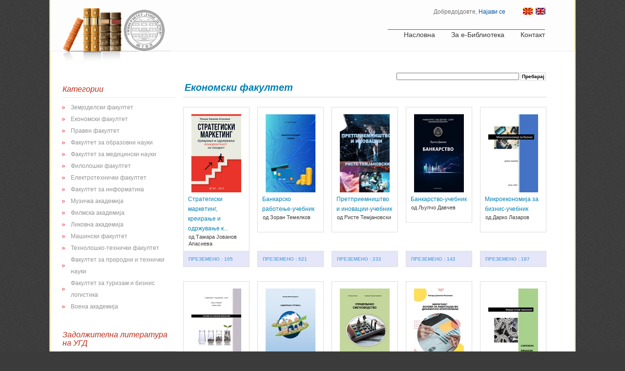

--- FILE ---
content_type: text/html; charset=UTF-8
request_url: https://e-lib.ugd.edu.mk/kategorija=4&ugd=0e32548f3b50627dc70b8f64d07b6643
body_size: 16156
content:
  
<!DOCTYPE html PUBLIC "-//W3C//DTD XHTML 1.0 Transitional//EN" "http://www.w3.org/TR/xhtml1/DTD/xhtml1-transitional.dtd">
<html lang="en-US" xmlns="http://www.w3.org/1999/xhtml" dir="ltr">
<head>
	<title>Библиотека</title>
	<meta http-equiv="Content-type" content="text/html; charset=utf-8" />
	<meta name="robots" content="NOODP">
            <meta name="description" content="eLibrary, e-lib, e-Library, Students, e-Books, DROA, UGD, University Goce Delcev Stip, DROP, Digitlani resursi i otvoren pristap, UGD, Studenti,eBiblioteka, e-Biblioteka, е-Библиотека, еБиблиотека, ДРОП, Дигитални ресурси и отворен пристап, УГД, Студенти, Универзитет Гоце Делчев Штип, 2012-2017" />
            <meta name="keywords" content="eLibrary, e-Library, DROA, UGD, DROP, еБиблиотека, е-Библиотека, ДРОП, УГД, Универзитет Гоце Делчев Штип, University Goce Delcev, 2012-2017" />
            <meta name="author" content="Stojance Spasov, DROA, UGD, DROP, ДРОП, УГД, Универзитет Гоце Делчев Штип, University Goce Delcev, 2012-2017" />
          	<meta http-equiv="x-ua-compatible" content="IE=edge">
	<link rel="stylesheet" href="css/style.css" type="text/css" media="all" />
	<link rel="shortcut icon" href="sliki/e-lib.ico" type="image/x-icon" />
     <script type="text/javascript" src="meni_vertikalno/js/ddaccordion.js"></script>
     <script type="text/javascript" src="meni_vertikalno/js/jquery.min.js"></script>
     <script type="text/javascript" src="meni_vertikalno/js/meni1.js"></script>
     
	<script type="text/javascript" src="js/jquery-1.6.2.min.js"></script>
	<script type="text/javascript" src="js/jquery.jcarousel.min.js"></script>
	<!--[if IE 6]>
		<script type="text/javascript" src="js/png-fix.js"></script>
	<![endif]-->
	<script type="text/javascript" src="js/functions.js"></script>
  
  <script type="text/javascript">	
    function submitform0(){document.forms["myform0"].submit();}function sub0(){document.forms["simni0"].submit();}function submitform1(){document.forms["myform1"].submit();}function sub1(){document.forms["simni1"].submit();}function submitform2(){document.forms["myform2"].submit();}function sub2(){document.forms["simni2"].submit();}function submitform3(){document.forms["myform3"].submit();}function sub3(){document.forms["simni3"].submit();}function submitform4(){document.forms["myform4"].submit();}function sub4(){document.forms["simni4"].submit();}function submitform5(){document.forms["myform5"].submit();}function sub5(){document.forms["simni5"].submit();}function submitform6(){document.forms["myform6"].submit();}function sub6(){document.forms["simni6"].submit();}function submitform7(){document.forms["myform7"].submit();}function sub7(){document.forms["simni7"].submit();}function submitform8(){document.forms["myform8"].submit();}function sub8(){document.forms["simni8"].submit();}function submitform9(){document.forms["myform9"].submit();}function sub9(){document.forms["simni9"].submit();}function submitform10(){document.forms["myform10"].submit();}function sub10(){document.forms["simni10"].submit();}function submitform11(){document.forms["myform11"].submit();}function sub11(){document.forms["simni11"].submit();}function submitform12(){document.forms["myform12"].submit();}function sub12(){document.forms["simni12"].submit();}function submitform13(){document.forms["myform13"].submit();}function sub13(){document.forms["simni13"].submit();}function submitform14(){document.forms["myform14"].submit();}function sub14(){document.forms["simni14"].submit();}function submitform15(){document.forms["myform15"].submit();}function sub15(){document.forms["simni15"].submit();}function submitform16(){document.forms["myform16"].submit();}function sub16(){document.forms["simni16"].submit();}function submitform17(){document.forms["myform17"].submit();}function sub17(){document.forms["simni17"].submit();}function submitform18(){document.forms["myform18"].submit();}function sub18(){document.forms["simni18"].submit();}function submitform19(){document.forms["myform19"].submit();}function sub19(){document.forms["simni19"].submit();}function submitform20(){document.forms["myform20"].submit();}function sub20(){document.forms["simni20"].submit();}function submitform21(){document.forms["myform21"].submit();}function sub21(){document.forms["simni21"].submit();}function submitform22(){document.forms["myform22"].submit();}function sub22(){document.forms["simni22"].submit();}function submitform23(){document.forms["myform23"].submit();}function sub23(){document.forms["simni23"].submit();}function submitform24(){document.forms["myform24"].submit();}function sub24(){document.forms["simni24"].submit();}function submitform25(){document.forms["myform25"].submit();}function sub25(){document.forms["simni25"].submit();}function submitform26(){document.forms["myform26"].submit();}function sub26(){document.forms["simni26"].submit();}function submitform27(){document.forms["myform27"].submit();}function sub27(){document.forms["simni27"].submit();}function submitform28(){document.forms["myform28"].submit();}function sub28(){document.forms["simni28"].submit();}function submitform29(){document.forms["myform29"].submit();}function sub29(){document.forms["simni29"].submit();}function submitform30(){document.forms["myform30"].submit();}function sub30(){document.forms["simni30"].submit();}function submitform31(){document.forms["myform31"].submit();}function sub31(){document.forms["simni31"].submit();}function submitform32(){document.forms["myform32"].submit();}function sub32(){document.forms["simni32"].submit();}function submitform33(){document.forms["myform33"].submit();}function sub33(){document.forms["simni33"].submit();}function submitform34(){document.forms["myform34"].submit();}function sub34(){document.forms["simni34"].submit();}function submitform35(){document.forms["myform35"].submit();}function sub35(){document.forms["simni35"].submit();}function submitform36(){document.forms["myform36"].submit();}function sub36(){document.forms["simni36"].submit();}function submitform37(){document.forms["myform37"].submit();}function sub37(){document.forms["simni37"].submit();}function submitform38(){document.forms["myform38"].submit();}function sub38(){document.forms["simni38"].submit();}function submitform39(){document.forms["myform39"].submit();}function sub39(){document.forms["simni39"].submit();}function submitform40(){document.forms["myform40"].submit();}function sub40(){document.forms["simni40"].submit();}function submitform41(){document.forms["myform41"].submit();}function sub41(){document.forms["simni41"].submit();}function submitform42(){document.forms["myform42"].submit();}function sub42(){document.forms["simni42"].submit();}function submitform43(){document.forms["myform43"].submit();}function sub43(){document.forms["simni43"].submit();}function submitform44(){document.forms["myform44"].submit();}function sub44(){document.forms["simni44"].submit();}function submitform45(){document.forms["myform45"].submit();}function sub45(){document.forms["simni45"].submit();}function submitform46(){document.forms["myform46"].submit();}function sub46(){document.forms["simni46"].submit();}function submitform47(){document.forms["myform47"].submit();}function sub47(){document.forms["simni47"].submit();}function submitform48(){document.forms["myform48"].submit();}function sub48(){document.forms["simni48"].submit();}function submitform49(){document.forms["myform49"].submit();}function sub49(){document.forms["simni49"].submit();}function submitform50(){document.forms["myform50"].submit();}function sub50(){document.forms["simni50"].submit();}function submitform51(){document.forms["myform51"].submit();}function sub51(){document.forms["simni51"].submit();}function submitform52(){document.forms["myform52"].submit();}function sub52(){document.forms["simni52"].submit();}function submitform53(){document.forms["myform53"].submit();}function sub53(){document.forms["simni53"].submit();}function submitform54(){document.forms["myform54"].submit();}function sub54(){document.forms["simni54"].submit();}function submitform55(){document.forms["myform55"].submit();}function sub55(){document.forms["simni55"].submit();}function submitform56(){document.forms["myform56"].submit();}function sub56(){document.forms["simni56"].submit();}function submitform57(){document.forms["myform57"].submit();}function sub57(){document.forms["simni57"].submit();}function submitform58(){document.forms["myform58"].submit();}function sub58(){document.forms["simni58"].submit();}function submitform59(){document.forms["myform59"].submit();}function sub59(){document.forms["simni59"].submit();}function submitform60(){document.forms["myform60"].submit();}function sub60(){document.forms["simni60"].submit();}function submitform61(){document.forms["myform61"].submit();}function sub61(){document.forms["simni61"].submit();}function submitform62(){document.forms["myform62"].submit();}function sub62(){document.forms["simni62"].submit();}function submitform63(){document.forms["myform63"].submit();}function sub63(){document.forms["simni63"].submit();}function submitform64(){document.forms["myform64"].submit();}function sub64(){document.forms["simni64"].submit();}function submitform65(){document.forms["myform65"].submit();}function sub65(){document.forms["simni65"].submit();}function submitform66(){document.forms["myform66"].submit();}function sub66(){document.forms["simni66"].submit();}function submitform67(){document.forms["myform67"].submit();}function sub67(){document.forms["simni67"].submit();}function submitform68(){document.forms["myform68"].submit();}function sub68(){document.forms["simni68"].submit();}function submitform69(){document.forms["myform69"].submit();}function sub69(){document.forms["simni69"].submit();}function submitform70(){document.forms["myform70"].submit();}function sub70(){document.forms["simni70"].submit();}function submitform71(){document.forms["myform71"].submit();}function sub71(){document.forms["simni71"].submit();}function submitform72(){document.forms["myform72"].submit();}function sub72(){document.forms["simni72"].submit();}function submitform73(){document.forms["myform73"].submit();}function sub73(){document.forms["simni73"].submit();}function submitform74(){document.forms["myform74"].submit();}function sub74(){document.forms["simni74"].submit();}function submitform75(){document.forms["myform75"].submit();}function sub75(){document.forms["simni75"].submit();}function submitform76(){document.forms["myform76"].submit();}function sub76(){document.forms["simni76"].submit();}function submitform77(){document.forms["myform77"].submit();}function sub77(){document.forms["simni77"].submit();}function submitform78(){document.forms["myform78"].submit();}function sub78(){document.forms["simni78"].submit();}function submitform79(){document.forms["myform79"].submit();}function sub79(){document.forms["simni79"].submit();}function submitform80(){document.forms["myform80"].submit();}function sub80(){document.forms["simni80"].submit();}function submitform81(){document.forms["myform81"].submit();}function sub81(){document.forms["simni81"].submit();}function submitform82(){document.forms["myform82"].submit();}function sub82(){document.forms["simni82"].submit();}function submitform83(){document.forms["myform83"].submit();}function sub83(){document.forms["simni83"].submit();}function submitform84(){document.forms["myform84"].submit();}function sub84(){document.forms["simni84"].submit();}function submitform85(){document.forms["myform85"].submit();}function sub85(){document.forms["simni85"].submit();}function submitform86(){document.forms["myform86"].submit();}function sub86(){document.forms["simni86"].submit();}function submitform87(){document.forms["myform87"].submit();}function sub87(){document.forms["simni87"].submit();}function submitform88(){document.forms["myform88"].submit();}function sub88(){document.forms["simni88"].submit();}function submitform89(){document.forms["myform89"].submit();}function sub89(){document.forms["simni89"].submit();}function submitform90(){document.forms["myform90"].submit();}function sub90(){document.forms["simni90"].submit();}function submitform91(){document.forms["myform91"].submit();}function sub91(){document.forms["simni91"].submit();}function submitform92(){document.forms["myform92"].submit();}function sub92(){document.forms["simni92"].submit();}function submitform93(){document.forms["myform93"].submit();}function sub93(){document.forms["simni93"].submit();}function submitform94(){document.forms["myform94"].submit();}function sub94(){document.forms["simni94"].submit();}function submitform95(){document.forms["myform95"].submit();}function sub95(){document.forms["simni95"].submit();}function submitform96(){document.forms["myform96"].submit();}function sub96(){document.forms["simni96"].submit();}function submitform97(){document.forms["myform97"].submit();}function sub97(){document.forms["simni97"].submit();}function submitform98(){document.forms["myform98"].submit();}function sub98(){document.forms["simni98"].submit();}function submitform99(){document.forms["myform99"].submit();}function sub99(){document.forms["simni99"].submit();}function submitform100(){document.forms["myform100"].submit();}function sub100(){document.forms["simni100"].submit();}function submitform101(){document.forms["myform101"].submit();}function sub101(){document.forms["simni101"].submit();}function submitform102(){document.forms["myform102"].submit();}function sub102(){document.forms["simni102"].submit();}function submitform103(){document.forms["myform103"].submit();}function sub103(){document.forms["simni103"].submit();}function submitform104(){document.forms["myform104"].submit();}function sub104(){document.forms["simni104"].submit();}function submitform105(){document.forms["myform105"].submit();}function sub105(){document.forms["simni105"].submit();}function submitform106(){document.forms["myform106"].submit();}function sub106(){document.forms["simni106"].submit();}function submitform107(){document.forms["myform107"].submit();}function sub107(){document.forms["simni107"].submit();}function submitform108(){document.forms["myform108"].submit();}function sub108(){document.forms["simni108"].submit();}function submitform109(){document.forms["myform109"].submit();}function sub109(){document.forms["simni109"].submit();}function submitform110(){document.forms["myform110"].submit();}function sub110(){document.forms["simni110"].submit();}function submitform111(){document.forms["myform111"].submit();}function sub111(){document.forms["simni111"].submit();}function submitform112(){document.forms["myform112"].submit();}function sub112(){document.forms["simni112"].submit();}function submitform113(){document.forms["myform113"].submit();}function sub113(){document.forms["simni113"].submit();}function submitform114(){document.forms["myform114"].submit();}function sub114(){document.forms["simni114"].submit();}function submitform115(){document.forms["myform115"].submit();}function sub115(){document.forms["simni115"].submit();}function submitform116(){document.forms["myform116"].submit();}function sub116(){document.forms["simni116"].submit();}function submitform117(){document.forms["myform117"].submit();}function sub117(){document.forms["simni117"].submit();}function submitform118(){document.forms["myform118"].submit();}function sub118(){document.forms["simni118"].submit();}function submitform119(){document.forms["myform119"].submit();}function sub119(){document.forms["simni119"].submit();}function submitform120(){document.forms["myform120"].submit();}function sub120(){document.forms["simni120"].submit();}function submitform121(){document.forms["myform121"].submit();}function sub121(){document.forms["simni121"].submit();}function submitform122(){document.forms["myform122"].submit();}function sub122(){document.forms["simni122"].submit();}function submitform123(){document.forms["myform123"].submit();}function sub123(){document.forms["simni123"].submit();}function submitform124(){document.forms["myform124"].submit();}function sub124(){document.forms["simni124"].submit();}function submitform125(){document.forms["myform125"].submit();}function sub125(){document.forms["simni125"].submit();}function submitform126(){document.forms["myform126"].submit();}function sub126(){document.forms["simni126"].submit();}function submitform127(){document.forms["myform127"].submit();}function sub127(){document.forms["simni127"].submit();}function submitform128(){document.forms["myform128"].submit();}function sub128(){document.forms["simni128"].submit();}function submitform129(){document.forms["myform129"].submit();}function sub129(){document.forms["simni129"].submit();}function submitform130(){document.forms["myform130"].submit();}function sub130(){document.forms["simni130"].submit();}function submitform131(){document.forms["myform131"].submit();}function sub131(){document.forms["simni131"].submit();}function submitform132(){document.forms["myform132"].submit();}function sub132(){document.forms["simni132"].submit();}function submitform133(){document.forms["myform133"].submit();}function sub133(){document.forms["simni133"].submit();}function submitform134(){document.forms["myform134"].submit();}function sub134(){document.forms["simni134"].submit();}function submitform135(){document.forms["myform135"].submit();}function sub135(){document.forms["simni135"].submit();}function submitform136(){document.forms["myform136"].submit();}function sub136(){document.forms["simni136"].submit();}function submitform137(){document.forms["myform137"].submit();}function sub137(){document.forms["simni137"].submit();}function submitform138(){document.forms["myform138"].submit();}function sub138(){document.forms["simni138"].submit();}function submitform139(){document.forms["myform139"].submit();}function sub139(){document.forms["simni139"].submit();}function submitform140(){document.forms["myform140"].submit();}function sub140(){document.forms["simni140"].submit();}function submitform141(){document.forms["myform141"].submit();}function sub141(){document.forms["simni141"].submit();}function submitform142(){document.forms["myform142"].submit();}function sub142(){document.forms["simni142"].submit();}function submitform143(){document.forms["myform143"].submit();}function sub143(){document.forms["simni143"].submit();}function submitform144(){document.forms["myform144"].submit();}function sub144(){document.forms["simni144"].submit();}function submitform145(){document.forms["myform145"].submit();}function sub145(){document.forms["simni145"].submit();}function submitform146(){document.forms["myform146"].submit();}function sub146(){document.forms["simni146"].submit();}function submitform147(){document.forms["myform147"].submit();}function sub147(){document.forms["simni147"].submit();}function submitform148(){document.forms["myform148"].submit();}function sub148(){document.forms["simni148"].submit();}function submitform149(){document.forms["myform149"].submit();}function sub149(){document.forms["simni149"].submit();}  </script>
 
  
  
  <script type="text/javascript">
  /*if(window.location.protocol != "https:"){
    var oldURL = window.location.href
    var newURL = oldURL.replace("http:","https:");
    window.location = newURL;
  }
	*/
 

  </script> 
  
  <script>
              function share() {
                  var width = 626;
                  var height = 436;
                  var yourPageToShare = location.href;
                  var sharerUrl = 'https://www.facebook.com/sharer/sharer.php?u=' + encodeURIComponent(yourPageToShare);
                  var l = window.screenX + (window.outerWidth - width) / 2;
                  var t = window.screenY + (window.outerHeight - height) / 2;
                  var winProps = ['width='+width,'height='+height,'left='+l,'top='+t,'status=no','resizable=yes','toolbar=no','menubar=no','scrollbars=yes'].join(',');
                  var win = window.open(sharerUrl, 'fbShareWin', winProps);
              }
              </script>
                
</head>
<body>
 
	<!-- Header -->
	<div id="header" class="shell"><div  id="nase_logo"><img src="css/images/logo.png" width="220"/></div>
		<div><h1><a href="naslovna.php"></a></h1><span><a href="#"></a></span></div>
		<!-- Navigation -->
		<div id="navigation">
			<ul>
				<li><a href="naslovna.php">Насловна</a></li>
				<li><a href="za_knigi.php">За е-Библиотека</a></li>
				
				<li><a href="kontakt.php">Контакт</a></li>
				
			</ul>
		</div>
		<!-- End Navigation -->
		<div class="cl">&nbsp;</div>
		<!-- Login-details -->
		<div id="login-details">
			<p>Добредојдовте,
       <a href="login.php">Најави се</a>      
      </p><p>&nbsp;&nbsp;&nbsp;&nbsp;&nbsp;&nbsp;&nbsp;&nbsp;&nbsp;&nbsp;&nbsp;&nbsp;<img src="sliki/zname_mk.gif" alt="" border="0" width="20" height="14">&nbsp;&nbsp;<a href="naslovna_en.php"><img src="sliki/zname_en.jpg" alt="" border="0" width="20" height="14"></a></p>
		</div>
		<!-- End Login-details -->
	</div>
	<!-- End Header -->
	<!-- Slider -->
	
	<!-- End Slider -->
	<!-- Main -->
	<div id="main" class="shell">
	
	 <table align="right">
        <tr><td>
        <form name="form" action="prebaraj.php" method="get">   
          <input type="text" style=" font-size:20;" size="40" name="q" />
          <input style="border: 1px solid #d8d8d8; padding: 2px 2px 2px 2px; background-color: white; cursor:pointer; font-weight:bold;" type="submit" name="Submit" value="Пребарај" />
         <input type="hidden" name="token" value="ca10a762b2238156c7df662be37ebdd4">         </form>
         </td></tr>
        </table>
	
		<!-- Sidebar -->
		<div id="sidebar">
			<ul class="categories">
			
				
				
				<li>
               
               <div class="arrowlistmenu" id="levo">
                  <h4 class="menuheader expandable"><a style="text-decoration: none;" >Категории</a></h4>
        					<ul class="categoryitems"><li><a href="kategorija=3&ugd=44d8837187b7781ac3ac37718636bb45">Земјоделски факултет</a></li><li><a href="kategorija=4&ugd=b32678a0418f86b12bf0dc1772646863">Економски факултет</a></li><li><a href="kategorija=5&ugd=67247ef95520fd55ec1f760a3795f33e">Правен факултет</a></li><li><a href="kategorija=6&ugd=4ca4c88d8b93cc4b4ab913762f01f8e9">Факултет за образовни науки</a></li><li><a href="kategorija=8&ugd=dc57db7be33ff19909b344f49977af4a">Факултет за медицински науки</a></li><li><a href="kategorija=9&ugd=d5b6f0d49bfc02b6a64098596074ab81">Филолошки факултет</a></li><li><a href="kategorija=11&ugd=9c5500ec6fb96f764ec35ffcb0a6b324">Електротехнички факултет</a></li><li><a href="kategorija=13&ugd=60cc139dadde17955b17c5845c516826">Факултет за информатика</a></li><li><a href="kategorija=14&ugd=291e4759e36a14a4ad57abe2c2941e07">Музичка академија</a></li><li><a href="kategorija=15&ugd=6ad22ca5f0ea80fe29f07fec2210036b">Филмска академија</a></li><li><a href="kategorija=16&ugd=4274430f9147fde62ebde02d9c43e47e">Ликовна академија</a></li><li><a href="kategorija=17&ugd=4c812172e9acda99aed5da82278ad6c1">Машински факултет</a></li><li><a href="kategorija=18&ugd=86228d446a5b49c33c1d9e7a1f9ca17f">Технолошко-технички факултет</a></li><li><a href="kategorija=19&ugd=11ccf0979dfb59a7aba3ce0a2c05071f">Факултет за природни и технички науки</a></li><li><a href="kategorija=20&ugd=f4e8f8bc3f252d547c597a7b4d9d61a5">Факултет за туризам и бизнис логистика</a></li><li><a href="kategorija=55&ugd=ab9c5de1c830be9f60056146f25320aa">Воена академија</a></li>
              </ul>
                <!--  <h4 class="menuheader expandable"><a style="text-decoration: none;" >Автори</a></h4>
                  <ul class="categoryitems">
                  <li></li>
              </ul> -->
                  
                  <h4 class="menuheader expandable"><a style="text-decoration: none;" >Задолжителна литература на УГД</a></h4>
                  <ul class="categoryitems">
                    <li><a href="link3-1.php">Наука и знаење</a></li>
                    <li><a href="link3-2.php">Религија</a></li>
                    <li><a href="link3-3.php">Право</a></li>
                    <li><a href="link3-4.php">Економија</a></li>
                    <li><a href="link3-5.php">Социологија</a></li>
                    <li><a href="link3-6.php">Математика и природни науки</a></li>
                    <li><a href="link3-8.php">Земјоделство</a></li>
                    <li><a href="link3-9.php">Уметност, архитектура</a></li>
                    <li><a href="link3-10.php">Географија, Историја</a></li>
                    <li><a href="link3-7.php">Применети науки, медицина, технологија , земјоделие, индустрија</a></li>
                    
                    
                  </ul>
                  
                  <h4 class="menuheader expandable1"><a href="link1.php" style="text-decoration: none;" >Линкови кон е-Библиотеки</a></h4>
                  <h4 class="menuheader expandable1"><a href="link-1.php" style="text-decoration: none;" >Библиотеки - соработници на УГД</a></h4>
                  <h4 class="menuheader expandable1"><a href="link2.php" style="text-decoration: none;" >Бесплатни е-Книги</a></h4>
                  
                  
                  
                  <h4 class="menuheader expandable"><a style="text-decoration: none;" >Е-изданија на УГД</a></h4>
                  <ul class="categoryitems">
                    <li><a href="zbornici.html" target="_blank">Годишни зборници</a></li>
                    <li><a href="megunarodni-spisanija.html" target="_blank">Меѓународни списанија</a></li>
                    <li><a href="http://www.ugd.edu.mk/documents/univerzitetski_bilten/ebilteni/index.html" target="_blank">Е-билтени</a></li>
                    <li><a href="e-katalozi.html" target="_blank">Е-каталози</a></li>
                    <li><a href="kongresi.html" target="_blank">Конгреси</a></li>
                    <li><a href="unesco_w.html" target="_blank">UNESCO Workshop (1, 2, 3)</a></li>
                    
                  </ul>
                  
                  <h4 class="menuheader expandable"><a style="text-decoration: none;" >Сервиси на УГД</a></h4>
                  <ul class="categoryitems">
                    <li><a href="https://studentugdedu.sharepoint.com/sites/UGDIntranet/default.aspx" target="_blank">Сервис за вработени</a></li>
                    <li><a href="https://students.ugd.edu.mk/" target="_blank">Студентски сервис</a></li>
                    
                  </ul>
                  
                 
                             
               </div>
               
               					  
				</li>
			</ul>
		</div>
		<!-- End Sidebar -->
		<!-- Content -->
		<div id="content">
			<!-- Products -->
			<div class="products">

							<h3>Економски факултет</h3>
				<ul>
				<div  id="scroll_clipper" style='position:relative;overflow:auto;border:solid black 0px;height:710px;width=500px;margin: 0 0 0 0px; padding:0px;padding-bottom:10px;'> 
         
                      <li>
            						<div class="product">
            						<form id="myform1" action="detal.php" method="get">     
            							<a href="javascript: submitform1()" class="info">
            							<input type="hidden" name="id" value="1228" />
            							

            							<input type="hidden" name="ugd" value="e75612fb9f200aa1197c847c208a35f2">
            								<span class="holder">
            									<img src="upload/server/php/files/Strategiski marketing kreiranje i odrzuvanje konkurentnost na pazarot-ucebnik.jpg" alt="" />
            									<span class="book-name">Стратегиски маркетинг, креирање и одржување к...</span>
            									<span class="author">од Тамара Јованов Апасиева</span>
            									<div class="buy-btn1">преземено : 105</div>
            								</span>
            							</a></form>
            						</form>
                         </div>
            					     
            					 
                      <li>
            						<div class="product">
            						<form id="myform2" action="detal.php" method="get">     
            							<a href="javascript: submitform2()" class="info">
            							<input type="hidden" name="id" value="1191" />
            							

            							<input type="hidden" name="ugd" value="721cc2c5f39cbdddb06ff6ad74d3235a">
            								<span class="holder">
            									<img src="upload/server/php/files/Bankarsko rabotenje-ucebnik.jpg" alt="" />
            									<span class="book-name">Банкарско работење-учебник</span>
            									<span class="author">од Зоран Темелков</span>
            									<div class="buy-btn1">преземено : 521</div>
            								</span>
            							</a></form>
            						</form>
                         </div>
            					     
            					 
                      <li>
            						<div class="product">
            						<form id="myform3" action="detal.php" method="get">     
            							<a href="javascript: submitform3()" class="info">
            							<input type="hidden" name="id" value="1181" />
            							

            							<input type="hidden" name="ugd" value="db957646690c02744912779108566c2e">
            								<span class="holder">
            									<img src="upload/server/php/files/Pretpriemnistvo i inovacii-ucebnik.jpg" alt="" />
            									<span class="book-name">Претприемништво и иновации-учебник</span>
            									<span class="author">од Ристе Темјановски</span>
            									<div class="buy-btn1">преземено : 232</div>
            								</span>
            							</a></form>
            						</form>
                         </div>
            					     
            					 
                      <li>
            						<div class="product">
            						<form id="myform4" action="detal.php" method="get">     
            							<a href="javascript: submitform4()" class="info">
            							<input type="hidden" name="id" value="1179" />
            							

            							<input type="hidden" name="ugd" value="558d2c10a55863fd1a3a659adfb374ff">
            								<span class="holder">
            									<img src="upload/server/php/files/Bankarstvo - ucebnik.jpg" alt="" />
            									<span class="book-name">Банкарство-учебник</span>
            									<span class="author">од Љупчо Давчев</span>
            									<div class="buy-btn1">преземено : 142</div>
            								</span>
            							</a></form>
            						</form>
                         </div>
            					     
            					 
                      <li>
            						<div class="product">
            						<form id="myform5" action="detal.php" method="get">     
            							<a href="javascript: submitform5()" class="info">
            							<input type="hidden" name="id" value="1177" />
            							

            							<input type="hidden" name="ugd" value="4c1384e3354395293c3e8327e2e6bcd0">
            								<span class="holder">
            									<img src="upload/server/php/files/Mikroekonomija na biznis-ucebnik.jpg" alt="" />
            									<span class="book-name">Микроекономија за бизнис-учебник</span>
            									<span class="author">од Дарко Лазаров</span>
            									<div class="buy-btn1">преземено : 187</div>
            								</span>
            							</a></form>
            						</form>
                         </div>
            					     
            					 
                      <li>
            						<div class="product">
            						<form id="myform6" action="detal.php" method="get">     
            							<a href="javascript: submitform6()" class="info">
            							<input type="hidden" name="id" value="1163" />
            							

            							<input type="hidden" name="ugd" value="ba71202b754de9b1e0bc6c3fc3a0cac3">
            								<span class="holder">
            									<img src="upload/server/php/files/Osnovi na lokalni finansii-ucebnik (1).jpg" alt="" />
            									<span class="book-name">Основи на локални финансии-учебник</span>
            									<span class="author">од Илија Груевски, Стеван Габер</span>
            									<div class="buy-btn1">преземено : 59</div>
            								</span>
            							</a></form>
            						</form>
                         </div>
            					     
            					 
                      <li>
            						<div class="product">
            						<form id="myform7" action="detal.php" method="get">     
            							<a href="javascript: submitform7()" class="info">
            							<input type="hidden" name="id" value="1161" />
            							

            							<input type="hidden" name="ugd" value="11a039f29efd3f2733ff8043a7011693">
            								<span class="holder">
            									<img src="upload/server/php/files/Nadvoresna trgovija-ucebnik.jpg" alt="" />
            									<span class="book-name">Надворешна трговија</span>
            									<span class="author">од Емилија Митева-Кацарски</span>
            									<div class="buy-btn1">преземено : 205</div>
            								</span>
            							</a></form>
            						</form>
                         </div>
            					     
            					 
                      <li>
            						<div class="product">
            						<form id="myform8" action="detal.php" method="get">     
            							<a href="javascript: submitform8()" class="info">
            							<input type="hidden" name="id" value="1156" />
            							

            							<input type="hidden" name="ugd" value="b6c0095962511f1071751131b912bc1a">
            								<span class="holder">
            									<img src="upload/server/php/files/Upravuvacko smetkovodstvo.jpg" alt="" />
            									<span class="book-name">Управувачко сметководство</span>
            									<span class="author">од Благица Колева, Оливера Ѓоргиева – Трајковска,</span>
            									<div class="buy-btn1">преземено : 234</div>
            								</span>
            							</a></form>
            						</form>
                         </div>
            					     
            					 
                      <li>
            						<div class="product">
            						<form id="myform9" action="detal.php" method="get">     
            							<a href="javascript: submitform9()" class="info">
            							<input type="hidden" name="id" value="1146" />
            							

            							<input type="hidden" name="ugd" value="6e02a8ed4797227d84e991854b400741">
            								<span class="holder">
            									<img src="upload/server/php/files/Marketing-osnovi za navigacija vo dinamicno opkruzuvanje.jpg" alt="" />
            									<span class="book-name">Маркетинг:Основи за навигација во динамично о...</span>
            									<span class="author">од Тамара Јованов Апасиева</span>
            									<div class="buy-btn1">преземено : 397</div>
            								</span>
            							</a></form>
            						</form>
                         </div>
            					     
            					 
                      <li>
            						<div class="product">
            						<form id="myform10" action="detal.php" method="get">     
            							<a href="javascript: submitform10()" class="info">
            							<input type="hidden" name="id" value="1135" />
            							

            							<input type="hidden" name="ugd" value="6a541a6167691fd7d8a6bcae44bb8298">
            								<span class="holder">
            									<img src="upload/server/php/files/Sovremeni finansii-ucebnik.jpg" alt="" />
            									<span class="book-name">Современи финансии-учебник</span>
            									<span class="author">од Марија Гогова Самоников</span>
            									<div class="buy-btn1">преземено : 156</div>
            								</span>
            							</a></form>
            						</form>
                         </div>
            					     
            					 
                      <li>
            						<div class="product">
            						<form id="myform11" action="detal.php" method="get">     
            							<a href="javascript: submitform11()" class="info">
            							<input type="hidden" name="id" value="1108" />
            							

            							<input type="hidden" name="ugd" value="2c732dcdd7712a1df89c226736b61f6a">
            								<span class="holder">
            									<img src="upload/server/php/files/Upravuvanje so finansiski rizici-ucebnik.jpg" alt="" />
            									<span class="book-name">Управување со финансиски ризици-учебник</span>
            									<span class="author">од Весна Георгиева Свртинов</span>
            									<div class="buy-btn1">преземено : 192</div>
            								</span>
            							</a></form>
            						</form>
                         </div>
            					     
            					 
                      <li>
            						<div class="product">
            						<form id="myform12" action="detal.php" method="get">     
            							<a href="javascript: submitform12()" class="info">
            							<input type="hidden" name="id" value="1076" />
            							

            							<input type="hidden" name="ugd" value="4edbb121fca3ec550a595102578edae2">
            								<span class="holder">
            									<img src="upload/server/php/files/Javni finansii - ucebnik.jpg" alt="" />
            									<span class="book-name">Јавни финансии - учебник</span>
            									<span class="author">од Стеван Габер, Илија Груевски</span>
            									<div class="buy-btn1">преземено : 199</div>
            								</span>
            							</a></form>
            						</form>
                         </div>
            					     
            					 
                      <li>
            						<div class="product">
            						<form id="myform13" action="detal.php" method="get">     
            							<a href="javascript: submitform13()" class="info">
            							<input type="hidden" name="id" value="1049" />
            							

            							<input type="hidden" name="ugd" value="3d48319b6c70b8b8daa0c4cb47be07ed">
            								<span class="holder">
            									<img src="upload/server/php/files/Digitalna ekonomija - ucebnik.jpg" alt="" />
            									<span class="book-name">Дигитална економија - учебник</span>
            									<span class="author">од Ристе Темјановски</span>
            									<div class="buy-btn1">преземено : 159</div>
            								</span>
            							</a></form>
            						</form>
                         </div>
            					     
            					 
                      <li>
            						<div class="product">
            						<form id="myform14" action="detal.php" method="get">     
            							<a href="javascript: submitform14()" class="info">
            							<input type="hidden" name="id" value="1042" />
            							

            							<input type="hidden" name="ugd" value="33e24d789068f30a3fb7774a007a4b7c">
            								<span class="holder">
            									<img src="upload/server/php/files/Marketing - znaenje i vestini za uspesno delovno rabotenje.jpg" alt="" />
            									<span class="book-name">Маркетинг: Знаење и вештини за успешно деловн...</span>
            									<span class="author">од Тамара Јованов Апасиева</span>
            									<div class="buy-btn1">преземено : 171</div>
            								</span>
            							</a></form>
            						</form>
                         </div>
            					     
            					 
                      <li>
            						<div class="product">
            						<form id="myform15" action="detal.php" method="get">     
            							<a href="javascript: submitform15()" class="info">
            							<input type="hidden" name="id" value="1041" />
            							

            							<input type="hidden" name="ugd" value="f207f80450dc752bd2cf9f8c4e246c30">
            								<span class="holder">
            									<img src="upload/server/php/files/Marketing - primeri od praksa.jpg" alt="" />
            									<span class="book-name">Маркетинг: Примери од пракса</span>
            									<span class="author">од Тамара Јованов Апасиева</span>
            									<div class="buy-btn1">преземено : 155</div>
            								</span>
            							</a></form>
            						</form>
                         </div>
            					     
            					 
                      <li>
            						<div class="product">
            						<form id="myform16" action="detal.php" method="get">     
            							<a href="javascript: submitform16()" class="info">
            							<input type="hidden" name="id" value="1023" />
            							

            							<input type="hidden" name="ugd" value="5a3bc2bafbf7c87665b28aca5814d34e">
            								<span class="holder">
            									<img src="upload/server/php/files/Ekonomija na pari, bankarstvo i finansiski pazari - vtoro izdanie.jpg" alt="" />
            									<span class="book-name">Економија на пари, банкарство и финансиски па...</span>
            									<span class="author">од Весна Георгиева Свртинов</span>
            									<div class="buy-btn1">преземено : 462</div>
            								</span>
            							</a></form>
            						</form>
                         </div>
            					     
            					 
                      <li>
            						<div class="product">
            						<form id="myform17" action="detal.php" method="get">     
            							<a href="javascript: submitform17()" class="info">
            							<input type="hidden" name="id" value="1022" />
            							

            							<input type="hidden" name="ugd" value="07e18117a6c808a129701378278f19e5">
            								<span class="holder">
            									<img src="upload/server/php/files/Skripta - Globalna ekonomija.jpg" alt="" />
            									<span class="book-name">Скрипта - Глобална економија</span>
            									<span class="author">од Влатко Пачешкоски</span>
            									<div class="buy-btn1">преземено : 140</div>
            								</span>
            							</a></form>
            						</form>
                         </div>
            					     
            					 
                      <li>
            						<div class="product">
            						<form id="myform18" action="detal.php" method="get">     
            							<a href="javascript: submitform18()" class="info">
            							<input type="hidden" name="id" value="1021" />
            							

            							<input type="hidden" name="ugd" value="8d017fb4344170b484e4ca0328e9a1e9">
            								<span class="holder">
            									<img src="upload/server/php/files/Praktikum - globalna ekonomija.jpg" alt="" />
            									<span class="book-name">Практикум - глобална економија</span>
            									<span class="author">од Влатко Пачешкоски</span>
            									<div class="buy-btn1">преземено : 71</div>
            								</span>
            							</a></form>
            						</form>
                         </div>
            					     
            					 
                      <li>
            						<div class="product">
            						<form id="myform19" action="detal.php" method="get">     
            							<a href="javascript: submitform19()" class="info">
            							<input type="hidden" name="id" value="1016" />
            							

            							<input type="hidden" name="ugd" value="8f4bfc68df4d99acb4f6a23d0bcb8083">
            								<span class="holder">
            									<img src="upload/server/php/files/Danoci i danocno smetkovodstvo - ucebnik.jpg" alt="" />
            									<span class="book-name">Даноци и даночно сметководство - учебник</span>
            									<span class="author">од Јанка Димитрова</span>
            									<div class="buy-btn1">преземено : 214</div>
            								</span>
            							</a></form>
            						</form>
                         </div>
            					     
            					 
                      <li>
            						<div class="product">
            						<form id="myform20" action="detal.php" method="get">     
            							<a href="javascript: submitform20()" class="info">
            							<input type="hidden" name="id" value="1015" />
            							

            							<input type="hidden" name="ugd" value="e083cad898019ab5e7fcc56dd43d9352">
            								<span class="holder">
            									<img src="upload/server/php/files/Smetkovodstveni informacioni sistemi - ucebnik.jpg" alt="" />
            									<span class="book-name">Сметководствени информациони системи - учебни...</span>
            									<span class="author">од Благица Колева</span>
            									<div class="buy-btn1">преземено : 183</div>
            								</span>
            							</a></form>
            						</form>
                         </div>
            					     
            					 
                      <li>
            						<div class="product">
            						<form id="myform21" action="detal.php" method="get">     
            							<a href="javascript: submitform21()" class="info">
            							<input type="hidden" name="id" value="1000" />
            							

            							<input type="hidden" name="ugd" value="8af1e342553f55c4887c79bd107871b3">
            								<span class="holder">
            									<img src="upload/server/php/files/Ekonomska geografija - ucebnik.jpg" alt="" />
            									<span class="book-name">Економска географија - учебник</span>
            									<span class="author">од Ристе Темјановски</span>
            									<div class="buy-btn1">преземено : 90</div>
            								</span>
            							</a></form>
            						</form>
                         </div>
            					     
            					 
                      <li>
            						<div class="product">
            						<form id="myform22" action="detal.php" method="get">     
            							<a href="javascript: submitform22()" class="info">
            							<input type="hidden" name="id" value="978" />
            							

            							<input type="hidden" name="ugd" value="6b18ed174d8035a9b307bde782f2315c">
            								<span class="holder">
            									<img src="upload/server/php/files/Finansiski pazari i institucii - ucebnik.jpg" alt="" />
            									<span class="book-name">Финансиски пазари и институции - учебник</span>
            									<span class="author">од Марија Гогова Самоников</span>
            									<div class="buy-btn1">преземено : 535</div>
            								</span>
            							</a></form>
            						</form>
                         </div>
            					     
            					 
                      <li>
            						<div class="product">
            						<form id="myform23" action="detal.php" method="get">     
            							<a href="javascript: submitform23()" class="info">
            							<input type="hidden" name="id" value="970" />
            							

            							<input type="hidden" name="ugd" value="adc1b87c54491d1a652af3e8d6ac012e">
            								<span class="holder">
            									<img src="upload/server/php/files/Praktikum i zadaci po finansiski menadzment - praktikum.jpg" alt="" />
            									<span class="book-name">Практикум и задачи по финансиски менаџмент - ...</span>
            									<span class="author">од Илија Груевски, Стеван Габер</span>
            									<div class="buy-btn1">преземено : 374</div>
            								</span>
            							</a></form>
            						</form>
                         </div>
            					     
            					 
                      <li>
            						<div class="product">
            						<form id="myform24" action="detal.php" method="get">     
            							<a href="javascript: submitform24()" class="info">
            							<input type="hidden" name="id" value="966" />
            							

            							<input type="hidden" name="ugd" value="6a70393fad96f20c8b8926490068c319">
            								<span class="holder">
            									<img src="upload/server/php/files/Megunarodni finansii - ucebnik.jpg" alt="" />
            									<span class="book-name">Меѓународни финансии - учебник</span>
            									<span class="author">од Весна Георгиева Свртинов</span>
            									<div class="buy-btn1">преземено : 667</div>
            								</span>
            							</a></form>
            						</form>
                         </div>
            					     
            					 
                      <li>
            						<div class="product">
            						<form id="myform25" action="detal.php" method="get">     
            							<a href="javascript: submitform25()" class="info">
            							<input type="hidden" name="id" value="960" />
            							

            							<input type="hidden" name="ugd" value="c865732ee0d032105a1157e93b54865b">
            								<span class="holder">
            									<img src="upload/server/php/files/Osnovi na smetkovodstvo - ucebnik.jpg" alt="" />
            									<span class="book-name">Основи на сметководство - учебник</span>
            									<span class="author">од Благица Колева, Оливера Ѓоргиева - Трајковска</span>
            									<div class="buy-btn1">преземено : 910</div>
            								</span>
            							</a></form>
            						</form>
                         </div>
            					     
            					 
                      <li>
            						<div class="product">
            						<form id="myform26" action="detal.php" method="get">     
            							<a href="javascript: submitform26()" class="info">
            							<input type="hidden" name="id" value="947" />
            							

            							<input type="hidden" name="ugd" value="1f224db3f7d82540193de5bea5f34141">
            								<span class="holder">
            									<img src="upload/server/php/files/Strategiski menagment - ucebnik.jpg" alt="" />
            									<span class="book-name">Стратегиски менаџмент - учебник</span>
            									<span class="author">од Елена Веселинова</span>
            									<div class="buy-btn1">преземено : 1352</div>
            								</span>
            							</a></form>
            						</form>
                         </div>
            					     
            					 
                      <li>
            						<div class="product">
            						<form id="myform27" action="detal.php" method="get">     
            							<a href="javascript: submitform27()" class="info">
            							<input type="hidden" name="id" value="940" />
            							

            							<input type="hidden" name="ugd" value="7ae4483d68d47cb22c3137d9e478555e">
            								<span class="holder">
            									<img src="upload/server/php/files/Osnovi na finansii - ucebnik.jpg" alt="" />
            									<span class="book-name">Основи на финансии - учебник</span>
            									<span class="author">од Марија Гогова</span>
            									<div class="buy-btn1">преземено : 1029</div>
            								</span>
            							</a></form>
            						</form>
                         </div>
            					     
            					 
                      <li>
            						<div class="product">
            						<form id="myform28" action="detal.php" method="get">     
            							<a href="javascript: submitform28()" class="info">
            							<input type="hidden" name="id" value="916" />
            							

            							<input type="hidden" name="ugd" value="95f0df11c60a223bde8ad13bd80cf098">
            								<span class="holder">
            									<img src="upload/server/php/files/Revizija (teoretski i prakticni aspekti).jpg" alt="" />
            									<span class="book-name">Ревизија (теоретски и практични аспекти)</span>
            									<span class="author">од Јанка Димитрова</span>
            									<div class="buy-btn1">преземено : 542</div>
            								</span>
            							</a></form>
            						</form>
                         </div>
            					     
            					 
                      <li>
            						<div class="product">
            						<form id="myform29" action="detal.php" method="get">     
            							<a href="javascript: submitform29()" class="info">
            							<input type="hidden" name="id" value="914" />
            							

            							<input type="hidden" name="ugd" value="96211b88cc30deb92cf3d1eb7d1a00ec">
            								<span class="holder">
            									<img src="upload/server/php/files/Transport i logistika-ucebnik.jpg" alt="" />
            									<span class="book-name">Транспорт и логистика-учебник</span>
            									<span class="author">од Проф. д-р Ристе Темјановски</span>
            									<div class="buy-btn1">преземено : 535</div>
            								</span>
            							</a></form>
            						</form>
                         </div>
            					     
            					 
                      <li>
            						<div class="product">
            						<form id="myform30" action="detal.php" method="get">     
            							<a href="javascript: submitform30()" class="info">
            							<input type="hidden" name="id" value="908" />
            							

            							<input type="hidden" name="ugd" value="23f0649b83e75a4dee0020a7e006cdcf">
            								<span class="holder">
            									<img src="upload/server/php/files/E-biznis - praktikum.jpg" alt="" />
            									<span class="book-name">Е-бизнис - практикум</span>
            									<span class="author">од Златко Бежовски</span>
            									<div class="buy-btn1">преземено : 503</div>
            								</span>
            							</a></form>
            						</form>
                         </div>
            					     
            					 
                      <li>
            						<div class="product">
            						<form id="myform31" action="detal.php" method="get">     
            							<a href="javascript: submitform31()" class="info">
            							<input type="hidden" name="id" value="907" />
            							

            							<input type="hidden" name="ugd" value="5a90075cd36847415c54ed57b3351976">
            								<span class="holder">
            									<img src="upload/server/php/files/E-biznis - skripta.jpg" alt="" />
            									<span class="book-name">Е-бизнис - скрипта</span>
            									<span class="author">од Златко Бежовски</span>
            									<div class="buy-btn1">преземено : 1242</div>
            								</span>
            							</a></form>
            						</form>
                         </div>
            					     
            					 
                      <li>
            						<div class="product">
            						<form id="myform32" action="detal.php" method="get">     
            							<a href="javascript: submitform32()" class="info">
            							<input type="hidden" name="id" value="827" />
            							

            							<input type="hidden" name="ugd" value="a4fc6e24e3d5350fc3fd194395867b36">
            								<span class="holder">
            									<img src="upload/server/php/files/Strategiski menagment vo tekstilnata industrija-skripta.jpg" alt="" />
            									<span class="book-name">Стратегиски менаџмент во текстилната индустри...</span>
            									<span class="author">од Елена Веселинова</span>
            									<div class="buy-btn1">преземено : 138</div>
            								</span>
            							</a></form>
            						</form>
                         </div>
            					     
            					 
                      <li>
            						<div class="product">
            						<form id="myform33" action="detal.php" method="get">     
            							<a href="javascript: submitform33()" class="info">
            							<input type="hidden" name="id" value="826" />
            							

            							<input type="hidden" name="ugd" value="af9fbeb637a8b8e25850d3b11d318335">
            								<span class="holder">
            									<img src="upload/server/php/files/Strategiski menagment vo tekstilnata industrija-praktikum.jpg" alt="" />
            									<span class="book-name">Стратегиски менаџмент во текстилната индустри...</span>
            									<span class="author">од Елена Веселинова</span>
            									<div class="buy-btn1">преземено : 79</div>
            								</span>
            							</a></form>
            						</form>
                         </div>
            					     
            					 
                      <li>
            						<div class="product">
            						<form id="myform34" action="detal.php" method="get">     
            							<a href="javascript: submitform34()" class="info">
            							<input type="hidden" name="id" value="821" />
            							

            							<input type="hidden" name="ugd" value="243e9ac65bb3fa84a0d556a2c3d06e62">
            								<span class="holder">
            									<img src="upload/server/php/files/Nadvoresna trgovija-praktikum.jpg" alt="" />
            									<span class="book-name">Надворешна трговија-практикум</span>
            									<span class="author">од Емилија Митева Кацарски</span>
            									<div class="buy-btn1">преземено : 302</div>
            								</span>
            							</a></form>
            						</form>
                         </div>
            					     
            					 
                      <li>
            						<div class="product">
            						<form id="myform35" action="detal.php" method="get">     
            							<a href="javascript: submitform35()" class="info">
            							<input type="hidden" name="id" value="808" />
            							

            							<input type="hidden" name="ugd" value="d34afb30f37dc7a6fedc17259692381d">
            								<span class="holder">
            									<img src="upload/server/php/files/Finansisko smetkovodstvo-ucebnik.jpg" alt="" />
            									<span class="book-name">Финансиско сметководство-учебник</span>
            									<span class="author">од Оливера Ѓоргиева-Трајковска, Благица Колева</span>
            									<div class="buy-btn1">преземено : 696</div>
            								</span>
            							</a></form>
            						</form>
                         </div>
            					     
            					 
                      <li>
            						<div class="product">
            						<form id="myform36" action="detal.php" method="get">     
            							<a href="javascript: submitform36()" class="info">
            							<input type="hidden" name="id" value="807" />
            							

            							<input type="hidden" name="ugd" value="95d17efa21e29ab933cf1720e0815f96">
            								<span class="holder">
            									<img src="upload/server/php/files/Elektronsko bankarstvo-skripta.jpg" alt="" />
            									<span class="book-name">Електронско банкарство-скрипта</span>
            									<span class="author">од Љупчо Давчев</span>
            									<div class="buy-btn1">преземено : 452</div>
            								</span>
            							</a></form>
            						</form>
                         </div>
            					     
            					 
                      <li>
            						<div class="product">
            						<form id="myform37" action="detal.php" method="get">     
            							<a href="javascript: submitform37()" class="info">
            							<input type="hidden" name="id" value="806" />
            							

            							<input type="hidden" name="ugd" value="5b13968e41c27a6e4cef1526b7d097f0">
            								<span class="holder">
            									<img src="upload/server/php/files/Elektronsko bankarstvo-praktikum.jpg" alt="" />
            									<span class="book-name">Електронско банкарство-практикум</span>
            									<span class="author">од Љупчо Давчев</span>
            									<div class="buy-btn1">преземено : 250</div>
            								</span>
            							</a></form>
            						</form>
                         </div>
            					     
            					 
                      <li>
            						<div class="product">
            						<form id="myform38" action="detal.php" method="get">     
            							<a href="javascript: submitform38()" class="info">
            							<input type="hidden" name="id" value="805" />
            							

            							<input type="hidden" name="ugd" value="066d1653928fe8677427b90b96031ed7">
            								<span class="holder">
            									<img src="upload/server/php/files/Nadvoresna trgovija-skripta.jpg" alt="" />
            									<span class="book-name">Надворешна трговија-скрипта</span>
            									<span class="author">од Емилија Митева Кацарски</span>
            									<div class="buy-btn1">преземено : 547</div>
            								</span>
            							</a></form>
            						</form>
                         </div>
            					     
            					 
                      <li>
            						<div class="product">
            						<form id="myform39" action="detal.php" method="get">     
            							<a href="javascript: submitform39()" class="info">
            							<input type="hidden" name="id" value="788" />
            							

            							<input type="hidden" name="ugd" value="8c1ccff6690654d13df489a7d952c361">
            								<span class="holder">
            									<img src="upload/server/php/files/biznis-ekonomija.jpg" alt="" />
            									<span class="book-name">Бизнис економија: основни квантитативни микро...</span>
            									<span class="author">од Дарко Лазаров</span>
            									<div class="buy-btn1">преземено : 514</div>
            								</span>
            							</a></form>
            						</form>
                         </div>
            					     
            					 
                      <li>
            						<div class="product">
            						<form id="myform40" action="detal.php" method="get">     
            							<a href="javascript: submitform40()" class="info">
            							<input type="hidden" name="id" value="787" />
            							

            							<input type="hidden" name="ugd" value="5afd18f78da32e95f6e1bf121844b1a6">
            								<span class="holder">
            									<img src="upload/server/php/files/skripta-biznis-ekonomija-selektirani-teorii.jpg" alt="" />
            									<span class="book-name">Бизнис економија: селектирани микроекономски ...</span>
            									<span class="author">од Дарко Лазаров</span>
            									<div class="buy-btn1">преземено : 739</div>
            								</span>
            							</a></form>
            						</form>
                         </div>
            					     
            					 
                      <li>
            						<div class="product">
            						<form id="myform41" action="detal.php" method="get">     
            							<a href="javascript: submitform41()" class="info">
            							<input type="hidden" name="id" value="785" />
            							

            							<input type="hidden" name="ugd" value="1ad402bd3dc6807658c77ad6b2e86012">
            								<span class="holder">
            									<img src="upload/server/php/files/organizaciski-smetkovotsveni-kontrolni-sistemi.jpg" alt="" />
            									<span class="book-name">Организациски и сметководствени контролни сис...</span>
            									<span class="author">од Јанка Димитрова</span>
            									<div class="buy-btn1">преземено : 728</div>
            								</span>
            							</a></form>
            						</form>
                         </div>
            					     
            					 
                      <li>
            						<div class="product">
            						<form id="myform42" action="detal.php" method="get">     
            							<a href="javascript: submitform42()" class="info">
            							<input type="hidden" name="id" value="752" />
            							

            							<input type="hidden" name="ugd" value="37d10aaaee0b36f51385cad8f820f96f">
            								<span class="holder">
            									<img src="upload/server/php/files/smetkovodsveni-informacioni-sistemi-praktikum.jpg" alt="" />
            									<span class="book-name">Сметководствени информациони системи - практи...</span>
            									<span class="author">од Благица Колева</span>
            									<div class="buy-btn1">преземено : 255</div>
            								</span>
            							</a></form>
            						</form>
                         </div>
            					     
            					 
                      <li>
            						<div class="product">
            						<form id="myform43" action="detal.php" method="get">     
            							<a href="javascript: submitform43()" class="info">
            							<input type="hidden" name="id" value="749" />
            							

            							<input type="hidden" name="ugd" value="24615186fed71261553492656be2c278">
            								<span class="holder">
            									<img src="upload/server/php/files/megunarodno-finansisko-izvestuvanje.jpg" alt="" />
            									<span class="book-name">Меѓународно финансиско известување</span>
            									<span class="author">од Оливера Ѓоргиева-Трајковска</span>
            									<div class="buy-btn1">преземено : 381</div>
            								</span>
            							</a></form>
            						</form>
                         </div>
            					     
            					 
                      <li>
            						<div class="product">
            						<form id="myform44" action="detal.php" method="get">     
            							<a href="javascript: submitform44()" class="info">
            							<input type="hidden" name="id" value="742" />
            							

            							<input type="hidden" name="ugd" value="f80ac619b24b2fee383a902dd4862cf5">
            								<span class="holder">
            									<img src="upload/server/php/files/SKRIPTA-finansiska-regulacija.jpg" alt="" />
            									<span class="book-name">Финансиска регулација - скрипта</span>
            									<span class="author">од Марија Гогова Самоников</span>
            									<div class="buy-btn1">преземено : 372</div>
            								</span>
            							</a></form>
            						</form>
                         </div>
            					     
            					 
                      <li>
            						<div class="product">
            						<form id="myform45" action="detal.php" method="get">     
            							<a href="javascript: submitform45()" class="info">
            							<input type="hidden" name="id" value="741" />
            							

            							<input type="hidden" name="ugd" value="b296b6470226140423eecd12b5fa8be1">
            								<span class="holder">
            									<img src="upload/server/php/files/praktikum-finansiska-regulacija.jpg" alt="" />
            									<span class="book-name">Финансиска регулација - практикум</span>
            									<span class="author">од Марија Гогова Самоников</span>
            									<div class="buy-btn1">преземено : 167</div>
            								</span>
            							</a></form>
            						</form>
                         </div>
            					     
            					 
                      <li>
            						<div class="product">
            						<form id="myform46" action="detal.php" method="get">     
            							<a href="javascript: submitform46()" class="info">
            							<input type="hidden" name="id" value="712" />
            							

            							<input type="hidden" name="ugd" value="23e379dd1ff5ae32e164022734dbebfd">
            								<span class="holder">
            									<img src="upload/server/php/files/agromenadjment.jpg" alt="" />
            									<span class="book-name">Агроменаџмент</span>
            									<span class="author">од Еленица Софијанова</span>
            									<div class="buy-btn1">преземено : 530</div>
            								</span>
            							</a></form>
            						</form>
                         </div>
            					     
            					 
                      <li>
            						<div class="product">
            						<form id="myform47" action="detal.php" method="get">     
            							<a href="javascript: submitform47()" class="info">
            							<input type="hidden" name="id" value="706" />
            							

            							<input type="hidden" name="ugd" value="0e289f2f6cf66fdf5cc68fbd694af7c1">
            								<span class="holder">
            									<img src="upload/server/php/files/Pretpriemnistvo.jpg" alt="" />
            									<span class="book-name">Претприемаштво</span>
            									<span class="author">од Ристе Темјановски</span>
            									<div class="buy-btn1">преземено : 886</div>
            								</span>
            							</a></form>
            						</form>
                         </div>
            					     
            					 
                      <li>
            						<div class="product">
            						<form id="myform48" action="detal.php" method="get">     
            							<a href="javascript: submitform48()" class="info">
            							<input type="hidden" name="id" value="662" />
            							

            							<input type="hidden" name="ugd" value="eb03e71514b868206996fe4742fdf28c">
            								<span class="holder">
            									<img src="upload/server/php/files/smetkovodstveni-informacioni-sistemi.jpg" alt="" />
            									<span class="book-name">Сметководствени информациони системи - скрипт...</span>
            									<span class="author">од Благица Колева</span>
            									<div class="buy-btn1">преземено : 367</div>
            								</span>
            							</a></form>
            						</form>
                         </div>
            					     
            					 
                      <li>
            						<div class="product">
            						<form id="myform49" action="detal.php" method="get">     
            							<a href="javascript: submitform49()" class="info">
            							<input type="hidden" name="id" value="658" />
            							

            							<input type="hidden" name="ugd" value="8cae7fc835f8f9ea767f6ab86bf85c09">
            								<span class="holder">
            									<img src="upload/server/php/files/Interna_revizija.jpg" alt="" />
            									<span class="book-name">Интерна ревизија</span>
            									<span class="author">од Јанка Димитрова</span>
            									<div class="buy-btn1">преземено : 651</div>
            								</span>
            							</a></form>
            						</form>
                         </div>
            					     
            					 
                      <li>
            						<div class="product">
            						<form id="myform50" action="detal.php" method="get">     
            							<a href="javascript: submitform50()" class="info">
            							<input type="hidden" name="id" value="657" />
            							

            							<input type="hidden" name="ugd" value="0ccbbd8c40d803595ba7432a2c419232">
            								<span class="holder">
            									<img src="upload/server/php/files/Drzavna_revizija.jpg" alt="" />
            									<span class="book-name">Државна ревизија</span>
            									<span class="author">од Јанка Димитрова</span>
            									<div class="buy-btn1">преземено : 462</div>
            								</span>
            							</a></form>
            						</form>
                         </div>
            					     
            					 
                      <li>
            						<div class="product">
            						<form id="myform51" action="detal.php" method="get">     
            							<a href="javascript: submitform51()" class="info">
            							<input type="hidden" name="id" value="656" />
            							

            							<input type="hidden" name="ugd" value="080b7258ec7316a6e7c288dd621b11c8">
            								<span class="holder">
            									<img src="upload/server/php/files/praktikum-modeli-integrirana-komunikacija.jpg" alt="" />
            									<span class="book-name">Практикум - Модели на интегрирана комуникациј...</span>
            									<span class="author">од Тамара Јованов</span>
            									<div class="buy-btn1">преземено : 117</div>
            								</span>
            							</a></form>
            						</form>
                         </div>
            					     
            					 
                      <li>
            						<div class="product">
            						<form id="myform52" action="detal.php" method="get">     
            							<a href="javascript: submitform52()" class="info">
            							<input type="hidden" name="id" value="655" />
            							

            							<input type="hidden" name="ugd" value="0560d52bb1d2cbf1aee7ec6ed748d49a">
            								<span class="holder">
            									<img src="upload/server/php/files/skripta-modeli-integrirana-komunikacija.jpg" alt="" />
            									<span class="book-name">Скрипта - Модели на интегрирана комуникација</span>
            									<span class="author">од Тамара Јованов</span>
            									<div class="buy-btn1">преземено : 169</div>
            								</span>
            							</a></form>
            						</form>
                         </div>
            					     
            					 
                      <li>
            						<div class="product">
            						<form id="myform53" action="detal.php" method="get">     
            							<a href="javascript: submitform53()" class="info">
            							<input type="hidden" name="id" value="651" />
            							

            							<input type="hidden" name="ugd" value="503519a66987ba0f6ff4083437ed3e8c">
            								<span class="holder">
            									<img src="upload/server/php/files/praktikum-danocni-stimulacii-na-priemot.jpg" alt="" />
            									<span class="book-name">Практикум за употреба и примена на методологи...</span>
            									<span class="author">од Илија Груевски</span>
            									<div class="buy-btn1">преземено : 68</div>
            								</span>
            							</a></form>
            						</form>
                         </div>
            					     
            					 
                      <li>
            						<div class="product">
            						<form id="myform54" action="detal.php" method="get">     
            							<a href="javascript: submitform54()" class="info">
            							<input type="hidden" name="id" value="645" />
            							

            							<input type="hidden" name="ugd" value="0907e74c7e99fb172d8a0c742a2b99ea">
            								<span class="holder">
            									<img src="upload/server/php/files/fiskalna-politika-na-eu-praktikum.jpg" alt="" />
            									<span class="book-name">Фискална политика на Европска унија - практик...</span>
            									<span class="author">од Стеван Габер</span>
            									<div class="buy-btn1">преземено : 98</div>
            								</span>
            							</a></form>
            						</form>
                         </div>
            					     
            					 
                      <li>
            						<div class="product">
            						<form id="myform55" action="detal.php" method="get">     
            							<a href="javascript: submitform55()" class="info">
            							<input type="hidden" name="id" value="644" />
            							

            							<input type="hidden" name="ugd" value="785d829cf2870d2e5ee68b8832ec78e6">
            								<span class="holder">
            									<img src="upload/server/php/files/fiskalna-politika-na-eu-skripta.jpg" alt="" />
            									<span class="book-name">Фискална политика на Европска унија - скрипта</span>
            									<span class="author">од Стеван Габер</span>
            									<div class="buy-btn1">преземено : 168</div>
            								</span>
            							</a></form>
            						</form>
                         </div>
            					     
            					 
                      <li>
            						<div class="product">
            						<form id="myform56" action="detal.php" method="get">     
            							<a href="javascript: submitform56()" class="info">
            							<input type="hidden" name="id" value="631" />
            							

            							<input type="hidden" name="ugd" value="74116a5523e9359a909bf0a7f0630049">
            								<span class="holder">
            									<img src="upload/server/php/files/Osnovite-na-delovno-komuniciranje.jpg" alt="" />
            									<span class="book-name">Основите на деловното комуницирање</span>
            									<span class="author">од Еленица Софијанова</span>
            									<div class="buy-btn1">преземено : 928</div>
            								</span>
            							</a></form>
            						</form>
                         </div>
            					     
            					 
                      <li>
            						<div class="product">
            						<form id="myform57" action="detal.php" method="get">     
            							<a href="javascript: submitform57()" class="info">
            							<input type="hidden" name="id" value="603" />
            							

            							<input type="hidden" name="ugd" value="c8a48d467acc07216e0c89b7241db242">
            								<span class="holder">
            									<img src="upload/server/php/files/analiza-na-finansiski-izvestai.jpg" alt="" />
            									<span class="book-name">Анализа на финансиски извештаи</span>
            									<span class="author">од Оливера Ѓоргиева-Трајковска, Благица Колева</span>
            									<div class="buy-btn1">преземено : 657</div>
            								</span>
            							</a></form>
            						</form>
                         </div>
            					     
            					 
                      <li>
            						<div class="product">
            						<form id="myform58" action="detal.php" method="get">     
            							<a href="javascript: submitform58()" class="info">
            							<input type="hidden" name="id" value="601" />
            							

            							<input type="hidden" name="ugd" value="908f25f39f6dff5de75543924dda9a1f">
            								<span class="holder">
            									<img src="upload/server/php/files/E-biznis.jpg" alt="" />
            									<span class="book-name">Е-бизнис</span>
            									<span class="author">од Ристе Темјановски</span>
            									<div class="buy-btn1">преземено : 668</div>
            								</span>
            							</a></form>
            						</form>
                         </div>
            					     
            					 
                      <li>
            						<div class="product">
            						<form id="myform59" action="detal.php" method="get">     
            							<a href="javascript: submitform59()" class="info">
            							<input type="hidden" name="id" value="578" />
            							

            							<input type="hidden" name="ugd" value="b75641b0a33ecf4b2bee1ab0bf7727fa">
            								<span class="holder">
            									<img src="upload/server/php/files/Trguvanje-so-hartii-od-vrednost-praktikum.jpg" alt="" />
            									<span class="book-name">Тргување со хартии од вредност - практикум</span>
            									<span class="author">од Јанка Димитрова, Зоран Колев</span>
            									<div class="buy-btn1">преземено : 261</div>
            								</span>
            							</a></form>
            						</form>
                         </div>
            					     
            					 
                      <li>
            						<div class="product">
            						<form id="myform60" action="detal.php" method="get">     
            							<a href="javascript: submitform60()" class="info">
            							<input type="hidden" name="id" value="574" />
            							

            							<input type="hidden" name="ugd" value="abac6306788f3bc58eb797dcc5f9bda4">
            								<span class="holder">
            									<img src="upload/server/php/files/Hartii-od-vrednost.jpg" alt="" />
            									<span class="book-name">Хартии од вредност</span>
            									<span class="author">од Јанка Димитрова, Зоран Колев</span>
            									<div class="buy-btn1">преземено : 708</div>
            								</span>
            							</a></form>
            						</form>
                         </div>
            					     
            					 
                      <li>
            						<div class="product">
            						<form id="myform61" action="detal.php" method="get">     
            							<a href="javascript: submitform61()" class="info">
            							<input type="hidden" name="id" value="573" />
            							

            							<input type="hidden" name="ugd" value="0afd04d228f265f361140abdacd3f412">
            								<span class="holder">
            									<img src="upload/server/php/files/Danocni-sistemi-skripta.jpg" alt="" />
            									<span class="book-name">Даночните системи и политиките на даночни сти...</span>
            									<span class="author">од Илија Груевски</span>
            									<div class="buy-btn1">преземено : 151</div>
            								</span>
            							</a></form>
            						</form>
                         </div>
            					     
            					 
                      <li>
            						<div class="product">
            						<form id="myform62" action="detal.php" method="get">     
            							<a href="javascript: submitform62()" class="info">
            							<input type="hidden" name="id" value="565" />
            							

            							<input type="hidden" name="ugd" value="782443a6f1e71439a50caaa900b14597">
            								<span class="holder">
            									<img src="upload/server/php/files/skripta-globalizacija.jpg" alt="" />
            									<span class="book-name">Глобализација - економски аспекти - скрипта</span>
            									<span class="author">од Влатко Пачешкоски</span>
            									<div class="buy-btn1">преземено : 195</div>
            								</span>
            							</a></form>
            						</form>
                         </div>
            					     
            					 
                      <li>
            						<div class="product">
            						<form id="myform63" action="detal.php" method="get">     
            							<a href="javascript: submitform63()" class="info">
            							<input type="hidden" name="id" value="558" />
            							

            							<input type="hidden" name="ugd" value="ea537a9abeb2b9cfa604ee6e0eee22d3">
            								<span class="holder">
            									<img src="upload/server/php/files/Praktikum-megunarodna-ekonomija-megun-trgovija.jpg" alt="" />
            									<span class="book-name">Меѓународна економија - меѓународни финансии ...</span>
            									<span class="author">од Влатко Пачешкоски</span>
            									<div class="buy-btn1">преземено : 531</div>
            								</span>
            							</a></form>
            						</form>
                         </div>
            					     
            					 
                      <li>
            						<div class="product">
            						<form id="myform64" action="detal.php" method="get">     
            							<a href="javascript: submitform64()" class="info">
            							<input type="hidden" name="id" value="550" />
            							

            							<input type="hidden" name="ugd" value="41c053160974d0a2e2258d73e51018a5">
            								<span class="holder">
            									<img src="upload/server/php/files/Ekonomska-impakt-analiza.jpg" alt="" />
            									<span class="book-name">Економска импакт анализа на индустријата за о...</span>
            									<span class="author">од Дарко Лазаров, Митко Кочовски</span>
            									<div class="buy-btn1">преземено : 59</div>
            								</span>
            							</a></form>
            						</form>
                         </div>
            					     
            					 
                      <li>
            						<div class="product">
            						<form id="myform65" action="detal.php" method="get">     
            							<a href="javascript: submitform65()" class="info">
            							<input type="hidden" name="id" value="543" />
            							

            							<input type="hidden" name="ugd" value="b9ebf37a1206b1e14ac307ab22f14f0e">
            								<span class="holder">
            									<img src="upload/server/php/files/Ekonomika-na-pretprijatie.jpg" alt="" />
            									<span class="book-name">Економика на претпријатие</span>
            									<span class="author">од Круме Николоски; Влатко Пачешкоски</span>
            									<div class="buy-btn1">преземено : 397</div>
            								</span>
            							</a></form>
            						</form>
                         </div>
            					     
            					 
                      <li>
            						<div class="product">
            						<form id="myform66" action="detal.php" method="get">     
            							<a href="javascript: submitform66()" class="info">
            							<input type="hidden" name="id" value="541" />
            							

            							<input type="hidden" name="ugd" value="e89bee8903155dab7728bed5861fbb30">
            								<span class="holder">
            									<img src="upload/server/php/files/ekonomski-geografski-procesi.jpg" alt="" />
            									<span class="book-name">Економско-географски процеси и промени во све...</span>
            									<span class="author">од Ристе Темјановски, Александар Стојм...</span>
            									<div class="buy-btn1">преземено : 99</div>
            								</span>
            							</a></form>
            						</form>
                         </div>
            					     
            					 
                      <li>
            						<div class="product">
            						<form id="myform67" action="detal.php" method="get">     
            							<a href="javascript: submitform67()" class="info">
            							<input type="hidden" name="id" value="538" />
            							

            							<input type="hidden" name="ugd" value="59099ab1fec00f80c0146adbbc64efd8">
            								<span class="holder">
            									<img src="upload/server/php/files/ekonomska-misal.jpg" alt="" />
            									<span class="book-name">Економската мисла на класичната и кензијанска...</span>
            									<span class="author">од Круме Николоски, Влатко Пачешкоски</span>
            									<div class="buy-btn1">преземено : 113</div>
            								</span>
            							</a></form>
            						</form>
                         </div>
            					     
            					 
                      <li>
            						<div class="product">
            						<form id="myform68" action="detal.php" method="get">     
            							<a href="javascript: submitform68()" class="info">
            							<input type="hidden" name="id" value="492" />
            							

            							<input type="hidden" name="ugd" value="ead90af4421b3fd485b81d7875179f90">
            								<span class="holder">
            									<img src="upload/server/php/files/Makedonski-pazar-na-kapital.jpg" alt="" />
            									<span class="book-name">Македонскиот пазар на капитал - монографија</span>
            									<span class="author">од Јанка Димитрова</span>
            									<div class="buy-btn1">преземено : 133</div>
            								</span>
            							</a></form>
            						</form>
                         </div>
            					     
            					 
                      <li>
            						<div class="product">
            						<form id="myform69" action="detal.php" method="get">     
            							<a href="javascript: submitform69()" class="info">
            							<input type="hidden" name="id" value="491" />
            							

            							<input type="hidden" name="ugd" value="6b1597262cd21041f0cb148770bcd388">
            								<span class="holder">
            									<img src="upload/server/php/files/Finansiski-pazari-i-institucii.jpg" alt="" />
            									<span class="book-name">Финансиски пазари и институции</span>
            									<span class="author">од Ристо Фотов, Марија Гогова Самоников</span>
            									<div class="buy-btn1">преземено : 1215</div>
            								</span>
            							</a></form>
            						</form>
                         </div>
            					     
            					 
                      <li>
            						<div class="product">
            						<form id="myform70" action="detal.php" method="get">     
            							<a href="javascript: submitform70()" class="info">
            							<input type="hidden" name="id" value="490" />
            							

            							<input type="hidden" name="ugd" value="7e5f60e31f67b4e804e30cfe24b67fed">
            								<span class="holder">
            									<img src="upload/server/php/files/finansiski-menadjment.jpg" alt="" />
            									<span class="book-name">Финансиски менаџмент</span>
            									<span class="author">од Ристо Фотов, Катерина Фотова Чиковиќ</span>
            									<div class="buy-btn1">преземено : 928</div>
            								</span>
            							</a></form>
            						</form>
                         </div>
            					     
            					 
                      <li>
            						<div class="product">
            						<form id="myform71" action="detal.php" method="get">     
            							<a href="javascript: submitform71()" class="info">
            							<input type="hidden" name="id" value="422" />
            							

            							<input type="hidden" name="ugd" value="756fe7a0ace7e560422115be1cad13d3">
            								<span class="holder">
            									<img src="upload/server/php/files/TRANSPORT-I-SPEDICIJA.jpg" alt="" />
            									<span class="book-name">Меѓународен транспорт и шпедиција</span>
            									<span class="author">од Ристе Темјановски, Драшко Атанасоски</span>
            									<div class="buy-btn1">преземено : 716</div>
            								</span>
            							</a></form>
            						</form>
                         </div>
            					     
            					 
                      <li>
            						<div class="product">
            						<form id="myform72" action="detal.php" method="get">     
            							<a href="javascript: submitform72()" class="info">
            							<input type="hidden" name="id" value="402" />
            							

            							<input type="hidden" name="ugd" value="75735b1169ada372a945788b04cef3d9">
            								<span class="holder">
            									<img src="upload/server/php/files/skripta_strategiski_brend_menadjment.jpg" alt="" />
            									<span class="book-name">Стратегиски бренд менаџмент - скрипта</span>
            									<span class="author">од Елена Веселинова</span>
            									<div class="buy-btn1">преземено : 305</div>
            								</span>
            							</a></form>
            						</form>
                         </div>
            					     
            					 
                      <li>
            						<div class="product">
            						<form id="myform73" action="detal.php" method="get">     
            							<a href="javascript: submitform73()" class="info">
            							<input type="hidden" name="id" value="399" />
            							

            							<input type="hidden" name="ugd" value="50be32005365753364782bdefae9e374">
            								<span class="holder">
            									<img src="upload/server/php/files/praktikum_strategiski_brend_menadjment.jpg" alt="" />
            									<span class="book-name">Стратегиски бренд менаџмент - практикум</span>
            									<span class="author">од Елена Веселинова</span>
            									<div class="buy-btn1">преземено : 180</div>
            								</span>
            							</a></form>
            						</form>
                         </div>
            					     
            					 
                      <li>
            						<div class="product">
            						<form id="myform74" action="detal.php" method="get">     
            							<a href="javascript: submitform74()" class="info">
            							<input type="hidden" name="id" value="388" />
            							

            							<input type="hidden" name="ugd" value="3566a2c6026c0ff9d6a4860e5a28a862">
            								<span class="holder">
            									<img src="upload/server/php/files/Revizija-Praktikum.jpg" alt="" />
            									<span class="book-name">Ревизија - практикум</span>
            									<span class="author">од Јанка Димитрова</span>
            									<div class="buy-btn1">преземено : 298</div>
            								</span>
            							</a></form>
            						</form>
                         </div>
            					     
            					 
                      <li>
            						<div class="product">
            						<form id="myform75" action="detal.php" method="get">     
            							<a href="javascript: submitform75()" class="info">
            							<input type="hidden" name="id" value="387" />
            							

            							<input type="hidden" name="ugd" value="693798ddc9be5ea6f6fc5d5acf1cbec6">
            								<span class="holder">
            									<img src="upload/server/php/files/investicii-praktikum-zbirka.jpg" alt="" />
            									<span class="book-name">Инвестиции практикум - збирка задачи</span>
            									<span class="author">од Јанка Димитрова, Елена Веселинова</span>
            									<div class="buy-btn1">преземено : 859</div>
            								</span>
            							</a></form>
            						</form>
                         </div>
            					     
            					 
                      <li>
            						<div class="product">
            						<form id="myform76" action="detal.php" method="get">     
            							<a href="javascript: submitform76()" class="info">
            							<input type="hidden" name="id" value="343" />
            							

            							<input type="hidden" name="ugd" value="0efeed2ad25b4e8ef53a54e06d3b95e5">
            								<span class="holder">
            									<img src="upload/server/php/files/Skripta_revizija_na_smetkovodstvenite_informacioni_sistemi.jpg" alt="" />
            									<span class="book-name">Ревизија на сметководствени информациски сист...</span>
            									<span class="author">од Благица Колева</span>
            									<div class="buy-btn1">преземено : 223</div>
            								</span>
            							</a></form>
            						</form>
                         </div>
            					     
            					 
                      <li>
            						<div class="product">
            						<form id="myform77" action="detal.php" method="get">     
            							<a href="javascript: submitform77()" class="info">
            							<input type="hidden" name="id" value="339" />
            							

            							<input type="hidden" name="ugd" value="10239fdde133efd3315682eebb32010f">
            								<span class="holder">
            									<img src="upload/server/php/files/Praktikum_revizija_na_smetkovodstvenite_informacioni_sistemi.jpg" alt="" />
            									<span class="book-name">Ревизија на сметководствени информациски сист...</span>
            									<span class="author">од Благица Колева</span>
            									<div class="buy-btn1">преземено : 157</div>
            								</span>
            							</a></form>
            						</form>
                         </div>
            					     
            					 
                      <li>
            						<div class="product">
            						<form id="myform78" action="detal.php" method="get">     
            							<a href="javascript: submitform78()" class="info">
            							<input type="hidden" name="id" value="335" />
            							

            							<input type="hidden" name="ugd" value="0c959e14dc7d7da2d0236a194f45006c">
            								<span class="holder">
            									<img src="upload/server/php/files/Bankarski_sistemi_na_zemjite_kandidati_za_EU.jpg" alt="" />
            									<span class="book-name">Банкарските системи на земјите кандидатки на ...</span>
            									<span class="author">од Виолета Маџова</span>
            									<div class="buy-btn1">преземено : 203</div>
            								</span>
            							</a></form>
            						</form>
                         </div>
            					     
            					 
                      <li>
            						<div class="product">
            						<form id="myform79" action="detal.php" method="get">     
            							<a href="javascript: submitform79()" class="info">
            							<input type="hidden" name="id" value="334" />
            							

            							<input type="hidden" name="ugd" value="fc948bbe9c22174af91ce2fbd63fccb6">
            								<span class="holder">
            									<img src="upload/server/php/files/Analiza_na_finansiski_izvestai_praktikum.jpg" alt="" />
            									<span class="book-name">Анализа на финансиски извештаи - практикум</span>
            									<span class="author">од Оливера Ѓоргиева-Трајковска, Благица Колева</span>
            									<div class="buy-btn1">преземено : 553</div>
            								</span>
            							</a></form>
            						</form>
                         </div>
            					     
            					 
                      <li>
            						<div class="product">
            						<form id="myform80" action="detal.php" method="get">     
            							<a href="javascript: submitform80()" class="info">
            							<input type="hidden" name="id" value="325" />
            							

            							<input type="hidden" name="ugd" value="77b91281b6ca3abf1e2a46a134151dd8">
            								<span class="holder">
            									<img src="upload/server/php/files/Osiguruvamje.jpg" alt="" />
            									<span class="book-name">Осигурување</span>
            									<span class="author">од Ристо Фотов, Катерина Фотова</span>
            									<div class="buy-btn1">преземено : 1138</div>
            								</span>
            							</a></form>
            						</form>
                         </div>
            					     
            					 
                      <li>
            						<div class="product">
            						<form id="myform81" action="detal.php" method="get">     
            							<a href="javascript: submitform81()" class="info">
            							<input type="hidden" name="id" value="320" />
            							

            							<input type="hidden" name="ugd" value="d34cec12a3d408a94cfb04f9a7b9a950">
            								<span class="holder">
            									<img src="upload/server/php/files/skripta_teorija_na_ekonomski_rast.jpg" alt="" />
            									<span class="book-name">Теорија на економски раст - скрипта</span>
            									<span class="author">од Дарко Лазаров</span>
            									<div class="buy-btn1">преземено : 231</div>
            								</span>
            							</a></form>
            						</form>
                         </div>
            					     
            					 
                      <li>
            						<div class="product">
            						<form id="myform82" action="detal.php" method="get">     
            							<a href="javascript: submitform82()" class="info">
            							<input type="hidden" name="id" value="319" />
            							

            							<input type="hidden" name="ugd" value="d5e25b827600d38a85101f6f3168db5d">
            								<span class="holder">
            									<img src="upload/server/php/files/Skripta_Necarinski_protekcionizam.jpg" alt="" />
            									<span class="book-name">Нецарински протекционизам - скрипта</span>
            									<span class="author">од Емилија Митева Кацарски</span>
            									<div class="buy-btn1">преземено : 382</div>
            								</span>
            							</a></form>
            						</form>
                         </div>
            					     
            					 
                      <li>
            						<div class="product">
            						<form id="myform83" action="detal.php" method="get">     
            							<a href="javascript: submitform83()" class="info">
            							<input type="hidden" name="id" value="318" />
            							

            							<input type="hidden" name="ugd" value="1c402a60ad01cf2a6a8105bc89c09791">
            								<span class="holder">
            									<img src="upload/server/php/files/Praktikum_teorija_na_ekonomski_rast.jpg" alt="" />
            									<span class="book-name">Теорија на економски раст - практикум</span>
            									<span class="author">од Дарко Лазаров</span>
            									<div class="buy-btn1">преземено : 115</div>
            								</span>
            							</a></form>
            						</form>
                         </div>
            					     
            					 
                      <li>
            						<div class="product">
            						<form id="myform84" action="detal.php" method="get">     
            							<a href="javascript: submitform84()" class="info">
            							<input type="hidden" name="id" value="317" />
            							

            							<input type="hidden" name="ugd" value="18414832953c1942511658e98970784a">
            								<span class="holder">
            									<img src="upload/server/php/files/Praktikum_Necarinski_protekcionizam.jpg" alt="" />
            									<span class="book-name">Нецарински протекционизам - практикум</span>
            									<span class="author">од Емилија Митева Кацарски</span>
            									<div class="buy-btn1">преземено : 119</div>
            								</span>
            							</a></form>
            						</form>
                         </div>
            					     
            					 
                      <li>
            						<div class="product">
            						<form id="myform85" action="detal.php" method="get">     
            							<a href="javascript: submitform85()" class="info">
            							<input type="hidden" name="id" value="305" />
            							

            							<input type="hidden" name="ugd" value="6fd28d010ae26c0b7d78ac0c5b1dab95">
            								<span class="holder">
            									<img src="upload/server/php/files/Pravni_finansiski_marketink_aspekti_na_delovnoto_rabotenje.jpg" alt="" />
            									<span class="book-name">Правни, финансиски и маркетинг аспекти на дел...</span>
            									<span class="author">од Билјана Цоневска, Љупчо Давчев, Там...</span>
            									<div class="buy-btn1">преземено : 176</div>
            								</span>
            							</a></form>
            						</form>
                         </div>
            					     
            					 
                      <li>
            						<div class="product">
            						<form id="myform86" action="detal.php" method="get">     
            							<a href="javascript: submitform86()" class="info">
            							<input type="hidden" name="id" value="294" />
            							

            							<input type="hidden" name="ugd" value="ab25b537d80961624c7b77c270c20317">
            								<span class="holder">
            									<img src="upload/server/php/files/Marketing_istrazuvanje_strategija_planiranje_skripta.jpg" alt="" />
            									<span class="book-name">Маркетинг : истражување, стратегија и планира...</span>
            									<span class="author">од Тамара Јованов Марјанова</span>
            									<div class="buy-btn1">преземено : 594</div>
            								</span>
            							</a></form>
            						</form>
                         </div>
            					     
            					 
                      <li>
            						<div class="product">
            						<form id="myform87" action="detal.php" method="get">     
            							<a href="javascript: submitform87()" class="info">
            							<input type="hidden" name="id" value="293" />
            							

            							<input type="hidden" name="ugd" value="e3e70bef77be9787dcb5cf134a05317f">
            								<span class="holder">
            									<img src="upload/server/php/files/Marketing_istrazuvanje_strategija_planiranje_praktikum.jpg" alt="" />
            									<span class="book-name">Маркетинг: истражување, стратегија и планирањ...</span>
            									<span class="author">од Тамара Јованов Марјанова</span>
            									<div class="buy-btn1">преземено : 269</div>
            								</span>
            							</a></form>
            						</form>
                         </div>
            					     
            					 
                      <li>
            						<div class="product">
            						<form id="myform88" action="detal.php" method="get">     
            							<a href="javascript: submitform88()" class="info">
            							<input type="hidden" name="id" value="291" />
            							

            							<input type="hidden" name="ugd" value="f2e573ca720211a45d456943fcd879fe">
            								<span class="holder">
            									<img src="upload/server/php/files/finansiski_pazari_institucii_praktikum.jpg" alt="" />
            									<span class="book-name">Практикум за вежби - финансиски пазари и инст...</span>
            									<span class="author">од Марија Гогова Самоников</span>
            									<div class="buy-btn1">преземено : 653</div>
            								</span>
            							</a></form>
            						</form>
                         </div>
            					     
            					 
                      <li>
            						<div class="product">
            						<form id="myform89" action="detal.php" method="get">     
            							<a href="javascript: submitform89()" class="info">
            							<input type="hidden" name="id" value="290" />
            							

            							<input type="hidden" name="ugd" value="16894d26933f3792704be0f6376c5d83">
            								<span class="holder">
            									<img src="upload/server/php/files/finansiski_inovacii_kakio_predizvik_skripta.jpg" alt="" />
            									<span class="book-name">Финансиските иновации како предизвик за функц...</span>
            									<span class="author">од Марија Гогова Самоников</span>
            									<div class="buy-btn1">преземено : 157</div>
            								</span>
            							</a></form>
            						</form>
                         </div>
            					     
            					 
                      <li>
            						<div class="product">
            						<form id="myform90" action="detal.php" method="get">     
            							<a href="javascript: submitform90()" class="info">
            							<input type="hidden" name="id" value="263" />
            							

            							<input type="hidden" name="ugd" value="6dd422b550a2f81fbb97a5796f001da2">
            								<span class="holder">
            									<img src="upload/server/php/files/Danocnite_stimulacii_kako_instrument_na_fiskalnata_politika.jpg" alt="" />
            									<span class="book-name">Даночните стимулации како инструмент на фиска...</span>
            									<span class="author">од Илија Груевски</span>
            									<div class="buy-btn1">преземено : 133</div>
            								</span>
            							</a></form>
            						</form>
                         </div>
            					     
            					 
                      <li>
            						<div class="product">
            						<form id="myform91" action="detal.php" method="get">     
            							<a href="javascript: submitform91()" class="info">
            							<input type="hidden" name="id" value="254" />
            							

            							<input type="hidden" name="ugd" value="5882c240db975bbf7ffe0a4db0758240">
            								<span class="holder">
            									<img src="upload/server/php/files/Analiza_na_finansiski_izvestai_skripta.jpg" alt="" />
            									<span class="book-name">Анализа на финансиски извештаи</span>
            									<span class="author">од Оливера Ѓоргиева-Трајковска, Благица Колева</span>
            									<div class="buy-btn1">преземено : 885</div>
            								</span>
            							</a></form>
            						</form>
                         </div>
            					     
            					 
                      <li>
            						<div class="product">
            						<form id="myform92" action="detal.php" method="get">     
            							<a href="javascript: submitform92()" class="info">
            							<input type="hidden" name="id" value="251" />
            							

            							<input type="hidden" name="ugd" value="03844a88145e6403a856b9eb7a58ad38">
            								<span class="holder">
            									<img src="upload/server/php/files/Uloga_na_javniot_dolg_vo_javnite_finansii_skripta.jpg" alt="" />
            									<span class="book-name">Улогата на јавниот долг во јавните финансии</span>
            									<span class="author">од Стеван Габер</span>
            									<div class="buy-btn1">преземено : 214</div>
            								</span>
            							</a></form>
            						</form>
                         </div>
            					     
            					 
                      <li>
            						<div class="product">
            						<form id="myform93" action="detal.php" method="get">     
            							<a href="javascript: submitform93()" class="info">
            							<input type="hidden" name="id" value="231" />
            							

            							<input type="hidden" name="ugd" value="110cd2bbc6f046fbba16896338739c66">
            								<span class="holder">
            									<img src="upload/server/php/files/Revizija.jpg" alt="" />
            									<span class="book-name">Ревизија</span>
            									<span class="author">од Јанка Димитрова</span>
            									<div class="buy-btn1">преземено : 757</div>
            								</span>
            							</a></form>
            						</form>
                         </div>
            					     
            					 
                      <li>
            						<div class="product">
            						<form id="myform94" action="detal.php" method="get">     
            							<a href="javascript: submitform94()" class="info">
            							<input type="hidden" name="id" value="224" />
            							

            							<input type="hidden" name="ugd" value="4ce2279d9abe7dde335c108e36454d17">
            								<span class="holder">
            									<img src="upload/server/php/files/Megunarodni_standardi_za_finansisko_izvestuvanje.jpg" alt="" />
            									<span class="book-name">Осврт кон меѓународните стандарди за финансис...</span>
            									<span class="author">од Александар Костадиновски, Оливера Ѓ...</span>
            									<div class="buy-btn1">преземено : 218</div>
            								</span>
            							</a></form>
            						</form>
                         </div>
            					     
            					 
                      <li>
            						<div class="product">
            						<form id="myform95" action="detal.php" method="get">     
            							<a href="javascript: submitform95()" class="info">
            							<input type="hidden" name="id" value="219" />
            							

            							<input type="hidden" name="ugd" value="1a953de7a568a8ab9ec4438e7e213d96">
            								<span class="holder">
            									<img src="upload/server/php/files/finansiska_libe_stabilnost.jpg" alt="" />
            									<span class="book-name">Финансиска либерализација и финансиска стабил...</span>
            									<span class="author">од Весна Георгиева Свртинов</span>
            									<div class="buy-btn1">преземено : 132</div>
            								</span>
            							</a></form>
            						</form>
                         </div>
            					     
            					 
                      <li>
            						<div class="product">
            						<form id="myform96" action="detal.php" method="get">     
            							<a href="javascript: submitform96()" class="info">
            							<input type="hidden" name="id" value="207" />
            							

            							<input type="hidden" name="ugd" value="84d454a758be911b30a54b89a7f1211a">
            								<span class="holder">
            									<img src="upload/server/php/files/Ekonomsko_finansiski_leksikon.jpg" alt="" />
            									<span class="book-name">ЕКОНОМСКО-финансиски лексикон</span>
            									<span class="author">од Ристо Фотов, Толе Белчев, Катерина Фотова, Емилија Митева-Кацарска, Елена Веселинова</span>
            									<div class="buy-btn1">преземено : 792</div>
            								</span>
            							</a></form>
            						</form>
                         </div>
            					     
            					 
                      <li>
            						<div class="product">
            						<form id="myform97" action="detal.php" method="get">     
            							<a href="javascript: submitform97()" class="info">
            							<input type="hidden" name="id" value="193" />
            							

            							<input type="hidden" name="ugd" value="e48bcd228e9fb5ab2dae62c42b1409ea">
            								<span class="holder">
            									<img src="upload/server/php/files/megunarodni_integracii_i_organizacii.jpg" alt="" />
            									<span class="book-name">Меѓународни организации и интеграции</span>
            									<span class="author">од Mитко Кочовски</span>
            									<div class="buy-btn1">преземено : 325</div>
            								</span>
            							</a></form>
            						</form>
                         </div>
            					     
            					 
                      <li>
            						<div class="product">
            						<form id="myform98" action="detal.php" method="get">     
            							<a href="javascript: submitform98()" class="info">
            							<input type="hidden" name="id" value="192" />
            							

            							<input type="hidden" name="ugd" value="935a83a6062641037c15aa39afef7626">
            								<span class="holder">
            									<img src="upload/server/php/files/investicisko_bankarstvo.jpg" alt="" />
            									<span class="book-name">Инвестициско банкарство</span>
            									<span class="author">од Љупчо Давчев</span>
            									<div class="buy-btn1">преземено : 1213</div>
            								</span>
            							</a></form>
            						</form>
                         </div>
            					     
            					 
                      <li>
            						<div class="product">
            						<form id="myform99" action="detal.php" method="get">     
            							<a href="javascript: submitform99()" class="info">
            							<input type="hidden" name="id" value="177" />
            							

            							<input type="hidden" name="ugd" value="9f9ebf0832c921811709d0438b387c44">
            								<span class="holder">
            									<img src="upload/server/php/files/delovna_komunikacija.jpg" alt="" />
            									<span class="book-name">Деловна комуникација</span>
            									<span class="author">од Еленица Софијанова, Маргарита Матлиевска, Тамара Јованов Марјанова</span>
            									<div class="buy-btn1">преземено : 1269</div>
            								</span>
            							</a></form>
            						</form>
                         </div>
            					     
            					 
                      <li>
            						<div class="product">
            						<form id="myform100" action="detal.php" method="get">     
            							<a href="javascript: submitform100()" class="info">
            							<input type="hidden" name="id" value="169" />
            							

            							<input type="hidden" name="ugd" value="9e08521dff6b1da1851afec83d0e5e92">
            								<span class="holder">
            									<img src="upload/server/php/files/osnovi_na_finansii.jpg" alt="" />
            									<span class="book-name">Основи на финансии</span>
            									<span class="author">од Ристо Фотов</span>
            									<div class="buy-btn1">преземено : 1222</div>
            								</span>
            							</a></form>
            						</form>
                         </div>
            					     
            					 
                      <li>
            						<div class="product">
            						<form id="myform101" action="detal.php" method="get">     
            							<a href="javascript: submitform101()" class="info">
            							<input type="hidden" name="id" value="159" />
            							

            							<input type="hidden" name="ugd" value="c551f8fb20a410cf36c1b63daa3184f1">
            								<span class="holder">
            									<img src="upload/server/php/files/ekonomska_geografija.jpg" alt="" />
            									<span class="book-name">Економска географија</span>
            									<span class="author">од Ристе Темјановски</span>
            									<div class="buy-btn1">преземено : 720</div>
            								</span>
            							</a></form>
            						</form>
                         </div>
            					     
            					 
                      <li>
            						<div class="product">
            						<form id="myform102" action="detal.php" method="get">     
            							<a href="javascript: submitform102()" class="info">
            							<input type="hidden" name="id" value="136" />
            							

            							<input type="hidden" name="ugd" value="c9352d26db89e26b72916fdaddc8ac96">
            								<span class="holder">
            									<img src="upload/server/php/files/bilans_na_plakanje.jpg" alt="" />
            									<span class="book-name">Биланс на плаќања</span>
            									<span class="author">од Ристо Фотов</span>
            									<div class="buy-btn1">преземено : 391</div>
            								</span>
            							</a></form>
            						</form>
                         </div>
            					     
            					 
                      <li>
            						<div class="product">
            						<form id="myform103" action="detal.php" method="get">     
            							<a href="javascript: submitform103()" class="info">
            							<input type="hidden" name="id" value="34" />
            							

            							<input type="hidden" name="ugd" value="f7922a3198bb4af7c4b30c585b311c03">
            								<span class="holder">
            									<img src="upload/server/php/files/Sovremeni_tendencii_na_javnoto_zdravstvo.jpg" alt="" />
            									<span class="book-name">Современи тенденции на јавното здравство</span>
            									<span class="author">од Круме Николоски</span>
            									<div class="buy-btn1">преземено : 188</div>
            								</span>
            							</a></form>
            						</form>
                         </div>
            					     
            					 
                      <li>
            						<div class="product">
            						<form id="myform104" action="detal.php" method="get">     
            							<a href="javascript: submitform104()" class="info">
            							<input type="hidden" name="id" value="33" />
            							

            							<input type="hidden" name="ugd" value="43d93e466c19e8c77ee271dd4fdada22">
            								<span class="holder">
            									<img src="upload/server/php/files/Monetarna_Ekonomija_Sajnoski.jpg" alt="" />
            									<span class="book-name">Монетарна економија</span>
            									<span class="author">од Крсте Шајноски</span>
            									<div class="buy-btn1">преземено : 830</div>
            								</span>
            							</a></form>
            						</form>
                         </div>
            					     
            					 
                      <li>
            						<div class="product">
            						<form id="myform105" action="detal.php" method="get">     
            							<a href="javascript: submitform105()" class="info">
            							<input type="hidden" name="id" value="30" />
            							

            							<input type="hidden" name="ugd" value="af8046ba47cfb6492de755a2bf533a05">
            								<span class="holder">
            									<img src="upload/server/php/files/kreditna_politika.jpg" alt="" />
            									<span class="book-name">Кредитна политика</span>
            									<span class="author">од Виолета Маџова</span>
            									<div class="buy-btn1">преземено : 717</div>
            								</span>
            							</a></form>
            						</form>
                         </div>
            					     
            					 
                      <li>
            						<div class="product">
            						<form id="myform106" action="detal.php" method="get">     
            							<a href="javascript: submitform106()" class="info">
            							<input type="hidden" name="id" value="28" />
            							

            							<input type="hidden" name="ugd" value="8beb2a52ca9298013c8e489569059890">
            								<span class="holder">
            									<img src="upload/server/php/files/Mikro_Makro.jpg" alt="" />
            									<span class="book-name">Макро и микро аспектите на трошоците во здрав...</span>
            									<span class="author">од Александар Костадиновски</span>
            									<div class="buy-btn1">преземено : 175</div>
            								</span>
            							</a></form>
            						</form>
                         </div>
            					     
            					 
                      <li>
            						<div class="product">
            						<form id="myform107" action="detal.php" method="get">     
            							<a href="javascript: submitform107()" class="info">
            							<input type="hidden" name="id" value="9" />
            							

            							<input type="hidden" name="ugd" value="524b1f777b5094e5826438823428b14b">
            								<span class="holder">
            									<img src="upload/server/php/files/Devizen_Sistem_Sajnoski.jpg" alt="" />
            									<span class="book-name">Девизен систем и девизно работење</span>
            									<span class="author">од Крсте Шајноски</span>
            									<div class="buy-btn1">преземено : 842</div>
            								</span>
            							</a></form>
            						</form>
                         </div>
            					     
            									</div>
				</ul>
			<!-- End Products -->
			</div>
			<div class="cl">&nbsp;</div>
			<!-- Best-sellers -->
			
				  
          <div id="best-sellers" align="right">
    				<h3>Следете нè на:</h3>
    				 
               
                <p>&nbsp;</p>
                <p><table style="border-bottom: 0px solid #EAEAEA;" class="padding_levo1"><tr><td><a href="#" onclick="share();"><img src="sliki/facebook.png" border="0" alt="" /></a></td><td><a href="https://twitter.com/ugdstip" target="_blank"><img src="sliki/twitter.png" style="border: 0px;" alt="" /></a></td><td><a href="http://www.youtube.com/UGDSTIP" target="_blank"><img src="sliki/youtube.png" style="border: 0px;" alt="" /></a></td><td><a href="#"><img src="sliki/google_plus.png" style="border: 0px;" alt="" /></a></td></tr></table>
                
                <!--
                Stojance Spasov
                08/04/2015
                University Goce Delcev Stip
                Digital resources and open access
                -->
                <table>
                  <tr>
                    <td><div class="label">online</div><div class="count">177</div></td>
                    <td ><div class="label">е-Книги</div><div class="count">1114</div></td>
                    <td ><div class="label">прегледи</div><div class="count">494,271</div></td>
                    <td ><div class="label">преземено</div><div class="count">606,235</div></td>
                    
                  </tr>
                </table>
                </p>
                
                
                  </div>				
			<!-- End Best-sellers -->
		</div>
		<!-- End Content -->
		<div class="cl">&nbsp;</div>
	</div>
	<!-- End Main -->
	<!-- Footer -->
	<div id="footer" class="shell">
		<div class="top">
			<div class="cnt">
				<div class="col about">
					<h4>е-библиотека</h4>
					
				</div>
				
				<div class="cl">&nbsp;</div>
				<div class="copy">
					<p style="color:#BB2E1B;">&copy; <a href="http://www.ugd.edu.mk" target="_blank">Универзитет „Гоце Делчев“ - Штип, 2012</a>&nbsp;&nbsp;&nbsp;&copy; powered by <a href="http://www.ugd.edu.mk/drop" target="_blank">ДРОП - Лабораторија за дигитални ресурси и отворен пристап</a> <span style="font-style: italic; font-size: x-small; float: right;">&raquo; Spasov S. &laquo;</span></p>				</div>
			</div>
		</div>
	</div>
	<!-- End Footer -->   
</body>
</html>